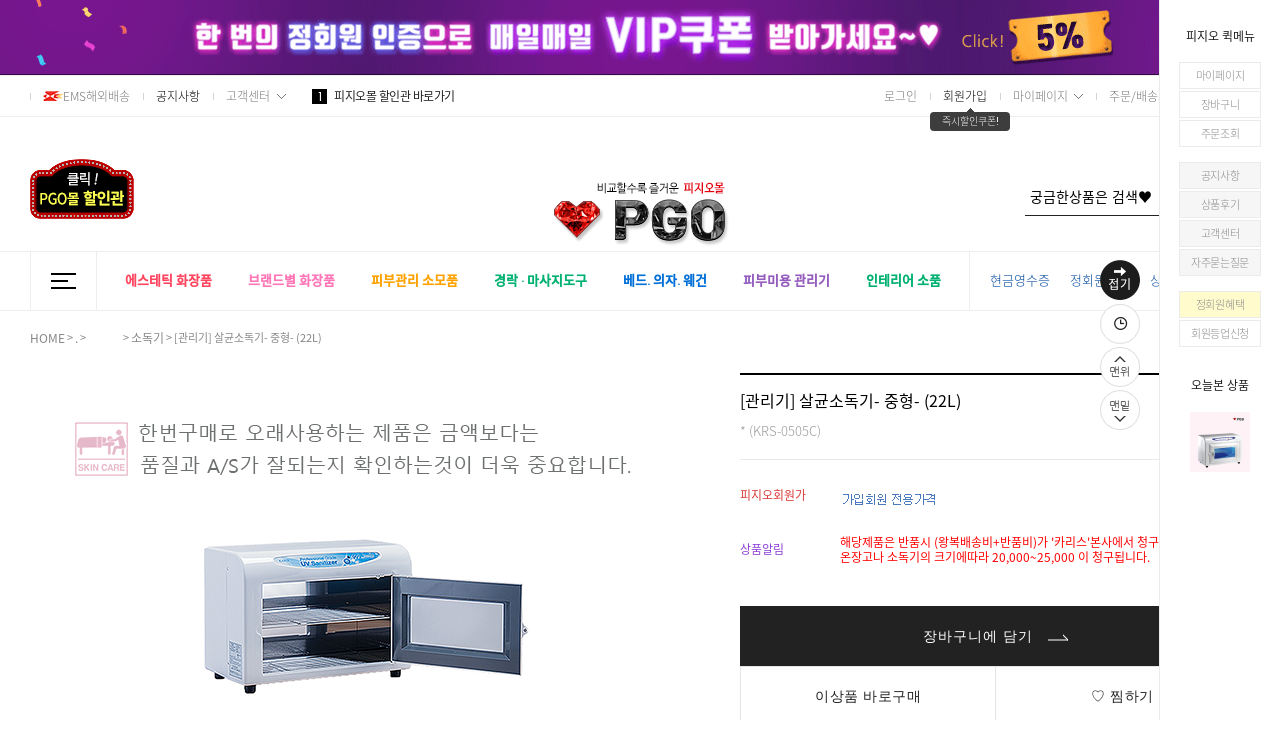

--- FILE ---
content_type: text/html
request_url: http://www.pgo.co.kr/shop/shopdetail.html?branduid=21422&search=&xcode=050&mcode=004&scode=007&special=2&GfDT=bm58W1lE
body_size: 28841
content:
<!DOCTYPE HTML PUBLIC "-//W3C//DTD HTML 4.01//EN" "http://www.w3.org/TR/html4/strict.dtd">
<html>
<head>
<meta http-equiv="CONTENT-TYPE" content="text/html;charset=EUC-KR">
<link rel="shortcut icon" href="/shopimages/pgocokr/favicon.ico" type="image/x-icon">
<link rel="apple-touch-icon-precomposed" href="/shopimages/pgocokr/mobile_web_icon.png" />
<meta name="referrer" content="no-referrer-when-downgrade" />
<meta property="og:type" content="website" />
<meta property="og:url" content="http://www.pgo.co.kr/shop/shopdetail.html?branduid=21422&search=&xcode=050&mcode=004&scode=007&special=2&GfDT=bm58W1lE" />

<title>[[관리기] 살균소독기- 중형- (22L)]</title>

<link type="text/css" rel="stylesheet" href="/template_common/shop/basic_simple/common.css?r=1664333114" /></head>

<body>
<script type="text/javascript" src="/js/jquery-1.7.2.min.js"></script><script type="text/javascript" src="/js/lazyload.min.js"></script>
<script type="text/javascript">
function getCookiefss(name) {
    lims = document.cookie;
    var index = lims.indexOf(name + "=");
    if (index == -1) {
        return null;
    }
    index = lims.indexOf("=", index) + 1; // first character
    var endstr = lims.indexOf(';', index);
    if (endstr == -1) {
        endstr = lims.length; // last character
    }
    return unescape(lims.substring(index, endstr));
}
</script><script type="text/javascript">
var MOBILE_USE = '';
var DESIGN_VIEW = 'PC';
</script><script type="text/javascript" src="/js/flash.js"></script>
<script type="text/javascript" src="/js/neodesign/rightbanner.js"></script>
<script type="text/javascript" src="/js/bookmark.js"></script>
<style type="text/css">

.MS_search_word { }

#comment_password {
    position: absolute;
    display: none;
    width: 300px;
    border: 2px solid #757575;
    padding: 7px;
    background: #FFF;
    z-index: 6;
}

</style>

<form name="allbasket" method="post" action="/shop/basket.html">
<input type="hidden" name="totalnum" value="" />
<input type="hidden" name="collbrandcode" />
<input type="hidden" name="xcode" value="050" />
<input type="hidden" name="mcode" value="004" />
<input type="hidden" name="typep" value="X" />
<input type="hidden" name="aramount" />
<input type="hidden" name="arspcode" />
<input type="hidden" name="arspcode2" />
<input type="hidden" name="optionindex" />
<input type="hidden" name="alluid" />
<input type="hidden" name="alloptiontype" />
<input type="hidden" name="aropts" />
<input type="hidden" name="checktype" />
<input type="hidden" name="ordertype" />
<input type="hidden" name="brandcode" value="050004000079" />
<input type="hidden" name="branduid" value="21422" />
<input type="hidden" name="cart_free" value="" />
<input type="hidden" name="opt_type" value="PS" />
<input type="hidden" name="basket_use" value="Y" />



</form>

<!-- 신규파일첨부를 위한 폼 -->
<form name="attachform" method="post">
<input type="hidden" name="code" value="pgocokr_review2.0" />
<input type="hidden" name="size" value="51200000" />
<input type="hidden" name="maxsize" value="" />
<input type="hidden" name="img_maxwidth" value="300" />
<input type="hidden" name="img_resize" value="Y" />
<input type="hidden" name="servername" value="special422" />
<input type="hidden" name="url" value="www.pgo.co.kr" />
<input type="hidden" name="org" value="pgocokr" />
<input type="hidden" name="Btype" value="gallery" />
<input type="hidden" name="form_name" value="re_form" />
</form>

<script type="text/javascript" src="/js/neodesign/jquery.jqzoom-core.js"></script>

<script type="text/javascript">

var pre_ORBAS = 'A';
var pre_min_amount = '1';
var pre_product_uid = '';
var pre_product_name = '';
var pre_product_price = '';
var pre_option_type = '';
var pre_option_display_type = '';
var pre_optionJsonData = '';
var IS_LOGIN = 'false';
var is_bulk = 'N';
var bulk_arr_info = [];
var pre_min_add_amount = '1';
var pre_max_amount = '100000';

    var is_unify_opt = '1' ? true : false; 
    var pre_baskethidden = 'A';

var ORBAS = 'A';
var is_mobile_use = false;
var template_m_setid = 46125;
var shop_language = 'kor';
var exchange_rate = '';
var is_kakao_pixel_basket = 'N';
var display_addi_opt_name = '';

var baskethidden = 'A';


        var _is_package_basket = false;
        var _is_send_multi = false;
        var _is_nhn_basket = false;

var min_amount = '1';
var min_add_amount = '1';
var max_amount  = '2147483647';
var product_uid = '21422';
var product_name = '[관리기] 살균소독기- 중형- (22L)';
var product_price = '215000';
var option_type = 'PS';
var option_display_type = 'EVERY';
var option_insert_mode = 'auto';
var is_dummy = true;
var is_exist = true;
var optionJsonData = {basic:{0:{0:{adminuser:'pgocokr',uid:'21422',opt_id:'1',opt_type:'SELECT',opt_name:'★ [관리기]=',opt_matrix:'1',opt_value:'♥ 중형-(22L)-',opt_price:'0',opt_add_info:'',opt_use:'Y',opt_mix:'N',opt_mandatory:'Y',opt_max:'',opt_min:'',opt_oneclick:'Y'}}}};
var view_member_only_price = 'Y';
var IS_LOGIN = 'false';
var option_stock_display = 'LIMIT';
var option_note_display  = 'NO';
var baro_opt = 'Y';
var basketcnt = '0'; 
var is_extra_product = '';
var is_extra_product_custom = '';
var is_prd_group_sale = 'N';
var group_sale_type = '';
var group_sale_value = '';
var group_sale_cut = '';
var quantity_maxlength = '';
var is_bulk = 'N';
var bulk_arr_info = [];
var op_stock_limit_display = '';
var op_stock_count_display = '';
var bigin_use = 'false';
var _set_info_data = {
    'soldout_type' : '',
    'is_opt_restock' : 'N',
    'use_miniq' : ''
}
var is_rental_pay = 'N'; // 렌탈페이 구분변수
var is_vittz = 'N';       // 비츠 특별처리
var use_option_limit = 'N';
var design_view = 'PC';

window.onload = function() {
    set_info_value(_set_info_data); // info 파라미터 추가시 해당함수 사용
}

function show_hide(target, idx, lock, level, code, num1, num2, hitplus, hits_plus, uid) {
    if (level == 'unlogin') {
        alert('해당 게시물은 로그인 하셔야 확인이 가능합니다.');
        return;
    }
    if (level == 'nogroup') {
        alert('해당 게시판을 보실 수 있는 권한이 없습니다.');
        return;
    }
    (function($) {
        $.each($('[id^=' + target + '_block]'), function() {
            if ($(this).attr('id') == (target + '_block' + idx)) {
                if ($(this).css('display') == 'block' || $(this).css('display') == 'table-row') {
                    $(this).css('display', 'none');
                } else {
                    if ($.browser.msie) {
                        if (Math.abs($.browser.version) > 9) {
                            $(this).css('display', 'table-row').focus();
                        } else {
                            $(this).css('display', 'block').focus();
                        }
                    } else {
                        $(this).css('display', (this.nodeName.toLowerCase() == 'tr') ? 'table-row' : 'block').focus();
                    }
                    // 비밀번호가 승인된글은 다시 가져오지 않기 위함
                    if ($(this).find('.' + target + '_content').html().length == 0) {
                        comment_load(target + '_comment', code, num1, num2, idx, hitplus, hits_plus, '', uid);
                    } else {
                        // 비밀번호가 승인된 글 선택시 조회수 증가
                        if (lock == 'Y' && $(this).find('.' + target + '_content').html().indexOf('_chkpasswd') < 0) {
                            lock = 'N';
                        } 
                        // 비밀글 조회수 증가 기능 추가로 comment_load 에서도 조회수 업데이트 함.
                        if (lock != 'Y') update_hits(target, code, num1, num2, idx, hitplus, hits_plus);
                    }

                                    // 스크롤을 해당 글 위치로 이동
                var _offset_top = $('#' + $(this).attr('id')).offset().top;
                $('html, body').animate({ scrollTop: (_offset_top > 100 ? _offset_top - 100 : _offset_top) + 'px' }, 500);
                }
            } else {
                $(this).hide();
                // 비밀번호가 승인된것은 유지 하기 위해 주석처리
                //$('.' + target + '_content').empty();
            }
        });
    })(jQuery);
};


function spam_view() {
    return;
}


// ajax 호출하여 클릭된 게시글의 Hit수를 증가후 증가된 hit수를 보여주도록한다.
// 08. 02. 27 add by jiyun
// 08. 11. 11 스크립트 이름 변경. ward
function update_hits(target, code, num1, num2, idx, hitplus, hits_plus) {
    (function($) {
        $.ajax({
            type: 'GET',
            url: "/shop/update_hits.html",
            dataType: 'html',
            data: {
                'code': code,
                'num1': num1,
                'num2': num2,
                'hitplus': hitplus,
                'hits_plus': hits_plus
            },
            success: function(cnt) {
                $('#' + target + '_showhits' + idx).text(cnt);
                return false;
            }
        });
    })(jQuery);
    return false;
}

// 잠금글을 해당 상품 상세 하단에서 확인 가능하도록 추가함
// 08. 01. 16 add by jysung
function chk_lock(target, code, num1, num2, passwdId, hitplus, hits_plus, uid) {
    (function($) {
        var passwd = $('#' + passwdId);
        if ($(passwd).val().length == 0) {
            alert('글 작성시 입력한 비밀번호를 입력해주세요.');
            $(passwd).focus();
            return false;
        }
        var idx = $('.' + target.replace('_comment', '_content')).index($('#' + passwdId).parents('.' + target.replace('_comment', '_content'))) + 1;
        comment_load(target, code, num1, num2, idx, hitplus, hits_plus, passwd, uid);

    })(jQuery);
    // 08. 11. 11 스크립트 이름 변경 ward
    //new passwd_checker(code, brand, uid, cuid, passwd, id);
}


function comment_load(target, code, num1, num2, idx, hitplus, hits_plus, passwd, uid) {
    (function($) {
        var _param = {
            'target': target,
            'code': code,
            'num1': num1,
            'num2': num2,
            'passwd': ($(passwd).val() || ''),
            'branduid' : uid
        };
        $.ajax({
            type: 'POST',
            url: '/shop/chkpasswd_brandqna.html',
            //dataType: 'json',
            dataType: 'html',
            data: _param,
            success: function(req) {
                if (req === 'FALSE') {
                    alert(' 비밀번호가 틀립니다.');
                    $(passwd).focus();
                } else {
                    // 비밀번호가 승인된것은 유지 하기 위해 주석처리
                    //$('.' + target.replace('_comment', '_content')).empty();
                    $('#' + target.replace('_comment', '_block' + idx)).find('.' + target.replace('_comment', '_content')).html(req);
                    if (req.indexOf('_chkpasswd') < 0) {
                        update_hits(target.replace('_comment', ''), code, num1, num2, idx, hitplus, hits_plus);
                    }
                }
                return false;
            }
        });
    })(jQuery);
}

function key_check(e, target, code, num1, num2, passwdId, hitplus, hits_plus) {
    var e = e || window.event;
    if (escape(e.keyCode) == 13) {
        chk_lock(target, code, num1, num2, passwdId, hitplus, hits_plus);
    }
}

</script>

<link type="text/css" rel="stylesheet" href="/shopimages/pgocokr/template/work/46124/shopdetail.css?t=202507011621" />
<div id='blk_scroll_wings'><script type='text/javascript' src='/html/shopRbanner.html?param1=1' ></script></div>
<div id='cherrypicker_scroll'></div>
<div id="wrap">
    
<link type="text/css" rel="stylesheet" href="/shopimages/pgocokr/template/work/46124/header.1.css?t=202507011621" />
<link href="https://fonts.googleapis.com/css?family=Poppins:400,500,600" rel="stylesheet"><!-- morenvy css -->
<link href="/design/pgocokr/0755flattable/css/swiper.min.css" rel="stylesheet"><!-- morenvy css -->
<link href="/design/pgocokr/0755flattable/css/jquery.mCustomScrollbar.css" rel="stylesheet"><!-- morenvy css -->

<script type="text/javascript" src="/design/pgocokr/0755flattable/js/swiper.min.js"></script><!-- morenvy script -->
<script type="text/javascript" src="/design/pgocokr/0755flattable/js/jquery.bpopup.min.js"></script><!-- morenvy script -->
<script type="text/javascript" src="/design/pgocokr/0755flattable/js/jquery.mCustomScrollbar.min.js"></script><!-- morenvy script -->


<!-- 상단 시작 -->
<div id="header">

	<!-- 상단 이벤트 배너  -->
	<div class="top_event">
		<div class="top_close"><a href="#none"><img src="/design/pgocokr/0755flattable/top_close.gif"></a></div>
		<!-- 상단 이벤트 배너 링크수정 --><a href="http://www.pgo.co.kr/shop/page.html?id=11" target="blank"></a>
	</div>
	
	<div class="header_sec01">
		<div class="inner">
			<!-- 상단 메뉴영역01 -->
			<div class="fleft">
				<ul>

<li><a href="http://www.pgo.co.kr/shop/page.html?id=10" class="red"><img src="/design/pgocokr/post_logo.jpg">EMS해외배송</a></li>
<li><a href="/board/board.html?code=pgocokr_board6" class="black">공지사항</a></li>
<!-- 상단좌측화살표 하위메뉴수정 -->
  <li class="top_comm"><a href="#">고객센터</a>
    <div class="top_comm_sub">
  <a href="/shop/faq.html"><font color=gray>- 자주묻는질문</font></a>
  <a href="/board/board.html?code=pgocokr"><font color=gray>- 1:1문의</font></a>
    </div>
  </li>



					<li class="top_rank">
					<a href="http://www.pgo.co.kr/shop/page.html?id=12"><span>1</span>피지오몰 할인관 바로가기</a>					
					<!-- 상단 랭크 링크수정 -->
					<div class="top_rank_sub">
					        <a href="/shop/shopdetail.html?branduid=44566"><span>2</span>부직포커버</a>	
						<a href="http://www.pgo.co.kr/shop/shopdetail.html?branduid=74027"><span>3</span>상승체모델링</a>
						<a href="/shop/shopbrand.html?search=&prize1=일회용해면"><span>4</span>일회용해면</a>
						<a href="/shop/shopdetail.html?branduid=81210"><span>5</span>그래잇 레자커버</a>
						<a href="/shop/shopbrand.html?xcode=052&mcode=011&type=Y"><span>6</span>써모덤 온열기</a>
						<a href="/shop/shopdetail.html?branduid=59806"><span>7</span>힐라이프 돔사우나</a>
						<a href="/shop/shopbrand.html?xcode=054&mcode=007"><span>8</span>자국방지베개</a>
						<a href="/shop/shopdetail.html?branduid=59371"><span>9</span>24K골드호일</a>
						<a href="/shop/shopbrand.html?search=&prize1=피부미용사"><span>10</span>피부미용사 실기시험 세트</a>
					</div>
					
					</li>
				</ul>
			</div>
			<!-- 상단 메뉴영역01 : 끝 -->

			<!-- 상단 메뉴영역02 -->
			<div class="fright">
				<ul>					
										<li><a href="https://www.pgo.co.kr/shop/member.html?type=login">로그인</a></li>
					<li class="join"><a href="https://www.pgo.co.kr/shop/idinfo.html?type=new&mem_type=person&first=&data_privacy_agree=" class="black">회원가입<div class="scroll"><div>즉시할인쿠폰!</div></div></a></li>
								
					<!-- 상단 마이페이지 메뉴 -->
					<li class="top_shop"><a href="https://www.pgo.co.kr/shop/member.html?type=mynewmain">마이페이지</a>
					<!-- 상단 마이페이지 링크수정 -->
					<div class="top_shop_sub">
						<a href="/shop/mypage.html?mypage_type=mywishlist">- 찜목록</a>
						<a href="/shop/mypage.html?mypage_type=mycoupon">- 쿠폰</a>
                        <a href="/shop/mypage.html?mypage_type=myreserve">- 적립금</a>
						<a href="/shop/mypage.html?mypage_type=myarticle">- 내가쓴글</a>
					</div>
					</li>
                    <li><a href="https://www.pgo.co.kr/shop/confirm_login.html?type=myorder">주문/배송조회</a></li>
					<li class="last"><a href="/shop/basket.html">장바구니</a></li>
				</ul>
			</div>
			<!-- 상단 메뉴영역02 : 끝 -->
		</div>
	</div>

	<div class="header_sec02">
		<div class="inner">
				<div class="top_logo"><a href="/index.html"><img src="/design/pgocokr/0755flattable/top_logo.gif"></a></div>
				<div class="top_lefticon"><a href="http://www.pgo.co.kr/shop/page.html?id=12"><img src="/design/pgocokr/0755flattable/top_lefticon01.gif"></a></div>

				<div class="top_search2">
<form action="/shop/shopbrand.html" method="post" name="search"><fieldset>
	<legend>검색 폼</legend>
	<input name="search" onkeydown="CheckKey_search();" value=""  class="MS_search_word" />	<a href="javascript:search_submit();"><input type="image" class="btn-sch" src="/design/pgocokr/0755flattable/top_search_icon.png" alt="검색"></a>
</fieldset>
</form>	
				</div>

				<div class="top_cart"><a href="/shop/basket.html"><span id="user_basket_quantity" class="user_basket_quantity"></span><img src="/design/pgocokr/0755flattable/top_cart.gif"></a></div>
		</div>
	</div>

	<div class="header_sec03"  id="comment_top">
		<div class="inner">
			<!-- 전체카테고리 버튼 --> 
				<div class="btn_all_cate fleft">
					<div class="col" id="img1">
						  <div class="special-con">
								<div class="bar arrow-top-fall"></div>
								<div class="bar arrow-middle-fall"></div>
								<div class="bar arrow-bottom-fall"></div>
						  </div>
					</div>
				</div>

			<!-- 일반 카테고리 --> 
			<div class="top_cate fleft" >
							<ul id="left_menu"><!-- 카테고리 자동출력 -->
																<li>
									<a href="/shop/shopbrand.html?type=Y&xcode=051"><font color="#ff4660"><b>에스테틱 화장품</b></font></a>
																		<ul class="sub1">
                                                                        <span class="cate_arrow"></span>
																				<li>
											<a href="/shop/shopbrand.html?type=N&xcode=051&mcode=004">마사지크림. 핫. 쿨. 고주파</a>
																						<ul class="sub2">
																																																											</ul>
																					</li>
																				<li>
											<a href="/shop/shopbrand.html?type=N&xcode=051&mcode=011">클렌징. 필링. 엔자임</a>
																						<ul class="sub2">
																																																																																			</ul>
																					</li>
																				<li>
											<a href="/shop/shopbrand.html?type=N&xcode=051&mcode=002">스킨토닉. 수딩. 알로에</a>
																						<ul class="sub2">
																																															</ul>
																					</li>
																				<li>
											<a href="/shop/shopbrand.html?type=N&xcode=051&mcode=006">앰플 · 세럼 · 에센스</a>
																						<ul class="sub2">
																																																																																															</ul>
																					</li>
																				<li>
											<a href="/shop/shopbrand.html?type=N&xcode=051&mcode=010">영양크림</a>
																						<ul class="sub2">
																																																																																			</ul>
																					</li>
																				<li>
											<a href="/shop/shopbrand.html?type=N&xcode=051&mcode=008">아이크림. BB.  썬크림</a>
																						<ul class="sub2">
																																																											</ul>
																					</li>
																				<li>
											<a href="/shop/shopbrand.html?type=N&xcode=051&mcode=005">블랜딩오일. 원액. 조조바</a>
																						<ul class="sub2">
																																																											</ul>
																					</li>
																				<li>
											<a href="/shop/shopbrand.html?type=N&xcode=051&mcode=001">바디관리</a>
																					</li>
																				<li>
											<a href="/shop/shopbrand.html?type=N&xcode=051&mcode=007">크림팩 시트. 골드팩 한방</a>
																						<ul class="sub2">
																																															</ul>
																					</li>
																				<li>
											<a href="/shop/shopbrand.html?type=N&xcode=051&mcode=003">모델링팩. 석고. 베이스크림</a>
																						<ul class="sub2">
																																															</ul>
																					</li>
																				<li>
											<a href="/shop/shopbrand.html?type=N&xcode=051&mcode=009">초음파젤 아쿠아 파라핀</a>
																					</li>
																			</ul><!-- //sub1 -->
																	</li>
																<li>
									<a href="/shop/shopbrand.html?type=Y&xcode=096"><font color="#ff77b7"><b>브랜드별 화장품</b></font></a>
																		<ul class="sub1">
                                                                        <span class="cate_arrow"></span>
																				<li>
											<a href="/shop/shopbrand.html?type=N&xcode=096&mcode=004"><font color="black"> ◈ 화장품/모델링/석고   </font> <img src="/design/pgocokr/icon_new1.gif"></a>
																						<ul class="sub2">
																																															</ul>
																					</li>
																				<li>
											<a href="/shop/shopbrand.html?type=N&xcode=096&mcode=013"><font color="#ff6609"> ♥ 셀비스 화장품      </font> <img src="/design/pgocokr/icon_new1.gif"></a>
																					</li>
																				<li>
											<a href="/shop/shopbrand.html?type=N&xcode=096&mcode=006"><font color="black"> ◈ 파우 FAU       </font></a>
																						<ul class="sub2">
																																																																																			</ul>
																					</li>
																				<li>
											<a href="/shop/shopbrand.html?type=N&xcode=096&mcode=014"><font color="black"> ◈ 보떼덤    </font></a>
																					</li>
																				<li>
											<a href="/shop/shopbrand.html?type=N&xcode=096&mcode=009"><font color="black"> ◈ 피토덤       </font></a>
																					</li>
																				<li>
											<a href="/shop/shopbrand.html?type=N&xcode=096&mcode=011"><font color="black"> ◈ 팜스        </font></a>
																					</li>
																				<li>
											<a href="/shop/shopbrand.html?type=N&xcode=096&mcode=015"><font color="black"> ◈ 그라티아수       </font></a>
																					</li>
																				<li>
											<a href="/shop/shopbrand.html?type=N&xcode=096&mcode=001"><font color="black"> ◈ 브레비티   </font></a>
																					</li>
																				<li>
											<a href="/shop/shopbrand.html?type=N&xcode=096&mcode=007"><font color="black"> ◈ 브르노바사리   </font></a>
																						<ul class="sub2">
																																																																																																																																																											</ul>
																					</li>
																				<li>
											<a href="/shop/shopbrand.html?type=N&xcode=096&mcode=003"><font color="black"> ◈ 셀붐  </font></a>
																					</li>
																			</ul><!-- //sub1 -->
																	</li>
																<li>
									<a href="/shop/shopbrand.html?type=Y&xcode=054"><font color=#ffa200><b>피부관리 소모품</b></font></a>
																		<ul class="sub1">
                                                                        <span class="cate_arrow"></span>
																				<li>
											<a href="/shop/shopbrand.html?type=N&xcode=054&mcode=004"><font color=#ff6609>가운┃</font>가운. 베게. 커버</a>
																					</li>
																				<li>
											<a href="/shop/shopbrand.html?type=N&xcode=054&mcode=002"><font color=#ff6609>섬유┃</font>부직포.면.타올</a>
																					</li>
																				<li>
											<a href="/shop/shopbrand.html?type=N&xcode=054&mcode=001"><font color=#ff6609>도구┃</font> 팩붓. 코메도. 찜질</a>
																					</li>
																				<li>
											<a href="/shop/shopbrand.html?type=N&xcode=054&mcode=003"><font color=#ff6609>용기┃</font>고무볼. 유리볼. 공병</a>
																					</li>
																				<li>
											<a href="/shop/shopbrand.html?type=N&xcode=054&mcode=009"><font color=#ff6609>사출┃</font>레쟈. 챠트. 실리콘</a>
																					</li>
																				<li>
											<a href="/shop/shopbrand.html?type=N&xcode=054&mcode=005">초음파젤. 제모. 발관리</a>
																					</li>
																				<li>
											<a href="/shop/shopbrand.html?type=N&xcode=054&mcode=006">시험재료. 인형. 교재(CD)</a>
																					</li>
																			</ul><!-- //sub1 -->
																	</li>
																<li>
									<a href="/shop/shopbrand.html?type=Y&xcode=052"><font color="01b171"><b>경락 · 마사지도구</b></font></a>
																		<ul class="sub1">
                                                                        <span class="cate_arrow"></span>
																				<li>
											<a href="/shop/shopbrand.html?type=N&xcode=052&mcode=011"><img src="/design/pgocokr/ICON/KR11.jpg" border=0><font color=black> 써모덤. 온열기 </font></a>
																					</li>
																				<li>
											<a href="/shop/shopbrand.html?type=N&xcode=052&mcode=001"><img src="/design/pgocokr/ICON/a02.png" border=0><font color=black> 천기석스톤-기순환</font></a>
																					</li>
																				<li>
											<a href="/shop/shopbrand.html?type=N&xcode=052&mcode=007"><img src="/design/pgocokr/ICON/a03.png" border=0><font color=black> 옥-마사지 도구 </font></a>
																						<ul class="sub2">
																																																											</ul>
																					</li>
																				<li>
											<a href="/shop/shopbrand.html?type=N&xcode=052&mcode=005"><img src="/design/pgocokr/ICON/a05.png" border=0><font color=black> 천연 물소뿔괄사</font></a>
																						<ul class="sub2">
																																																											</ul>
																					</li>
																				<li>
											<a href="/shop/shopbrand.html?type=N&xcode=052&mcode=006"><img src="/design/pgocokr/ICON/KR14.jpg" border=0><font color=black> 원목 마사지</font></a>
																						<ul class="sub2">
																																															</ul>
																					</li>
																				<li>
											<a href="/shop/shopbrand.html?type=N&xcode=052&mcode=004"><img src="/design/pgocokr/ICON/a04.png" border=0><font color=black> 도자기·유기·골드</font></a>
																						<ul class="sub2">
																																															</ul>
																					</li>
																				<li>
											<a href="/shop/shopbrand.html?type=N&xcode=052&mcode=009"><img src="/design/pgocokr/ICON/KR16.jpg" border=0><font color=black> 실리콘·사출경락</font></a>
																						<ul class="sub2">
																																															</ul>
																					</li>
																			</ul><!-- //sub1 -->
																	</li>
																<li>
									<a href="/shop/shopbrand.html?type=Y&xcode=007"><font color="#006fd7"><b>베드. 의자. 웨건</b></font></a>
																		<ul class="sub1">
                                                                        <span class="cate_arrow"></span>
																				<li>
											<a href="/shop/shopbrand.html?type=N&xcode=007&mcode=001">경락 마사지 베드</a>
																					</li>
																				<li>
											<a href="/shop/shopbrand.html?type=N&xcode=007&mcode=003">의자 . 웨건　</a>
																					</li>
																				<li>
											<a href="/shop/shopbrand.html?type=N&xcode=007&mcode=004">기타 보조용품　</a>
																					</li>
																			</ul><!-- //sub1 -->
																	</li>
																<li>
									<a href="/shop/shopbrand.html?type=Y&xcode=006"><font color="#955dbd"><b>피부미용 관리기</b></font></a>
																		<ul class="sub1">
                                                                        <span class="cate_arrow"></span>
																				<li>
											<a href="/shop/shopbrand.html?type=N&xcode=006&mcode=003">피부 관리기- 장비</a>
																					</li>
																				<li>
											<a href="/shop/shopbrand.html?type=N&xcode=006&mcode=005">보조 관리기- 소형</a>
																					</li>
																				<li>
											<a href="/shop/shopbrand.html?type=N&xcode=006&mcode=001">온장고 . 소독기</a>
																					</li>
																				<li>
											<a href="/shop/shopbrand.html?type=N&xcode=006&mcode=004">기기소모품</a>
																					</li>
																			</ul><!-- //sub1 -->
																	</li>
																<li>
									<a href="/shop/shopbrand.html?type=X&xcode=059"><font color="01b171"><b>인테리어 소품</b></font></a>
																		<ul class="sub1">
                                                                        <span class="cate_arrow"></span>
																				<li>
											<a href="/shop/shopbrand.html?type=M&xcode=059&mcode=006">조각제품</a>
																					</li>
																				<li>
											<a href="/shop/shopbrand.html?type=M&xcode=059&mcode=003">포스터 외</a>
																					</li>
																				<li>
											<a href="/shop/shopbrand.html?type=M&xcode=059&mcode=002">★ 개인결재</a>
																					</li>
																			</ul><!-- //sub1 -->
																	</li>
															</ul><!-- //left_menu -->					
			</div>
			
				<!-- 일반 수동 추가 카테고리 --> 
				<div class="top_add fleft">
					<ul>
						<li><a href="/board/board.html?code=pgocokr_board11"><font color=#01479d>현금영수증</font></a><li>
						<li><a href="/design/pgocokr/PGO/mobile_join.htm"><font color=#01479d>정회원인증</font></a><li>
						<li><a href="/shop/reviewmore.html"><font color=#01479d>상품후기</font></a><li>
					</ul>
				</div>

				<!-- 전체카테고리 영역 시작 -->
				<div id="all_cate_area">
					<div class="fleft">
						<div id="allcategory">
							<div id="all_cate"><!-- 전체 카테고리 자동출력 -->
							<div class="cut">
																<ul>
									<li class="a_sub_title"><a href="/shop/shopbrand.html?type=Y&xcode=051"><font color="#ff4660"><b>에스테틱 화장품</b></font></a></li>
																		<li class="a_sub_cate">
										<a href="/shop/shopbrand.html?type=N&xcode=051&mcode=004">마사지크림. 핫. 쿨. 고주파</a>
										
									</li><!-- //a_sub_cate -->
																		<li class="a_sub_cate">
										<a href="/shop/shopbrand.html?type=N&xcode=051&mcode=011">클렌징. 필링. 엔자임</a>
										
									</li><!-- //a_sub_cate -->
																		<li class="a_sub_cate">
										<a href="/shop/shopbrand.html?type=N&xcode=051&mcode=002">스킨토닉. 수딩. 알로에</a>
										
									</li><!-- //a_sub_cate -->
																		<li class="a_sub_cate">
										<a href="/shop/shopbrand.html?type=N&xcode=051&mcode=006">앰플 · 세럼 · 에센스</a>
										
									</li><!-- //a_sub_cate -->
																		<li class="a_sub_cate">
										<a href="/shop/shopbrand.html?type=N&xcode=051&mcode=010">영양크림</a>
										
									</li><!-- //a_sub_cate -->
																		<li class="a_sub_cate">
										<a href="/shop/shopbrand.html?type=N&xcode=051&mcode=008">아이크림. BB.  썬크림</a>
										
									</li><!-- //a_sub_cate -->
																		<li class="a_sub_cate">
										<a href="/shop/shopbrand.html?type=N&xcode=051&mcode=005">블랜딩오일. 원액. 조조바</a>
										
									</li><!-- //a_sub_cate -->
																		<li class="a_sub_cate">
										<a href="/shop/shopbrand.html?type=N&xcode=051&mcode=001">바디관리</a>
										
									</li><!-- //a_sub_cate -->
																		<li class="a_sub_cate">
										<a href="/shop/shopbrand.html?type=N&xcode=051&mcode=007">크림팩 시트. 골드팩 한방</a>
										
									</li><!-- //a_sub_cate -->
																		<li class="a_sub_cate">
										<a href="/shop/shopbrand.html?type=N&xcode=051&mcode=003">모델링팩. 석고. 베이스크림</a>
										
									</li><!-- //a_sub_cate -->
																		<li class="a_sub_cate">
										<a href="/shop/shopbrand.html?type=N&xcode=051&mcode=009">초음파젤 아쿠아 파라핀</a>
										
									</li><!-- //a_sub_cate -->
																	</ul>
																<ul>
									<li class="a_sub_title"><a href="/shop/shopbrand.html?type=Y&xcode=096"><font color="#ff77b7"><b>브랜드별 화장품</b></font></a></li>
																		<li class="a_sub_cate">
										<a href="/shop/shopbrand.html?type=N&xcode=096&mcode=004"><font color="black"> ◈ 화장품/모델링/석고   </font> <img src="/design/pgocokr/icon_new1.gif"></a>
										
									</li><!-- //a_sub_cate -->
																		<li class="a_sub_cate">
										<a href="/shop/shopbrand.html?type=N&xcode=096&mcode=013"><font color="#ff6609"> ♥ 셀비스 화장품      </font> <img src="/design/pgocokr/icon_new1.gif"></a>
										
									</li><!-- //a_sub_cate -->
																		<li class="a_sub_cate">
										<a href="/shop/shopbrand.html?type=N&xcode=096&mcode=006"><font color="black"> ◈ 파우 FAU       </font></a>
										
									</li><!-- //a_sub_cate -->
																		<li class="a_sub_cate">
										<a href="/shop/shopbrand.html?type=N&xcode=096&mcode=014"><font color="black"> ◈ 보떼덤    </font></a>
										
									</li><!-- //a_sub_cate -->
																		<li class="a_sub_cate">
										<a href="/shop/shopbrand.html?type=N&xcode=096&mcode=009"><font color="black"> ◈ 피토덤       </font></a>
										
									</li><!-- //a_sub_cate -->
																		<li class="a_sub_cate">
										<a href="/shop/shopbrand.html?type=N&xcode=096&mcode=011"><font color="black"> ◈ 팜스        </font></a>
										
									</li><!-- //a_sub_cate -->
																		<li class="a_sub_cate">
										<a href="/shop/shopbrand.html?type=N&xcode=096&mcode=015"><font color="black"> ◈ 그라티아수       </font></a>
										
									</li><!-- //a_sub_cate -->
																		<li class="a_sub_cate">
										<a href="/shop/shopbrand.html?type=N&xcode=096&mcode=001"><font color="black"> ◈ 브레비티   </font></a>
										
									</li><!-- //a_sub_cate -->
																		<li class="a_sub_cate">
										<a href="/shop/shopbrand.html?type=N&xcode=096&mcode=007"><font color="black"> ◈ 브르노바사리   </font></a>
										
									</li><!-- //a_sub_cate -->
																		<li class="a_sub_cate">
										<a href="/shop/shopbrand.html?type=N&xcode=096&mcode=003"><font color="black"> ◈ 셀붐  </font></a>
										
									</li><!-- //a_sub_cate -->
																	</ul>
																<ul>
									<li class="a_sub_title"><a href="/shop/shopbrand.html?type=Y&xcode=054"><font color=#ffa200><b>피부관리 소모품</b></font></a></li>
																		<li class="a_sub_cate">
										<a href="/shop/shopbrand.html?type=N&xcode=054&mcode=004"><font color=#ff6609>가운┃</font>가운. 베게. 커버</a>
										
									</li><!-- //a_sub_cate -->
																		<li class="a_sub_cate">
										<a href="/shop/shopbrand.html?type=N&xcode=054&mcode=002"><font color=#ff6609>섬유┃</font>부직포.면.타올</a>
										
									</li><!-- //a_sub_cate -->
																		<li class="a_sub_cate">
										<a href="/shop/shopbrand.html?type=N&xcode=054&mcode=001"><font color=#ff6609>도구┃</font> 팩붓. 코메도. 찜질</a>
										
									</li><!-- //a_sub_cate -->
																		<li class="a_sub_cate">
										<a href="/shop/shopbrand.html?type=N&xcode=054&mcode=003"><font color=#ff6609>용기┃</font>고무볼. 유리볼. 공병</a>
										
									</li><!-- //a_sub_cate -->
																		<li class="a_sub_cate">
										<a href="/shop/shopbrand.html?type=N&xcode=054&mcode=009"><font color=#ff6609>사출┃</font>레쟈. 챠트. 실리콘</a>
										
									</li><!-- //a_sub_cate -->
																		<li class="a_sub_cate">
										<a href="/shop/shopbrand.html?type=N&xcode=054&mcode=005">초음파젤. 제모. 발관리</a>
										
									</li><!-- //a_sub_cate -->
																		<li class="a_sub_cate">
										<a href="/shop/shopbrand.html?type=N&xcode=054&mcode=006">시험재료. 인형. 교재(CD)</a>
										
									</li><!-- //a_sub_cate -->
																	</ul>
																<ul>
									<li class="a_sub_title"><a href="/shop/shopbrand.html?type=Y&xcode=052"><font color="01b171"><b>경락 · 마사지도구</b></font></a></li>
																		<li class="a_sub_cate">
										<a href="/shop/shopbrand.html?type=N&xcode=052&mcode=011"><img src="/design/pgocokr/ICON/KR11.jpg" border=0><font color=black> 써모덤. 온열기 </font></a>
										
									</li><!-- //a_sub_cate -->
																		<li class="a_sub_cate">
										<a href="/shop/shopbrand.html?type=N&xcode=052&mcode=001"><img src="/design/pgocokr/ICON/a02.png" border=0><font color=black> 천기석스톤-기순환</font></a>
										
									</li><!-- //a_sub_cate -->
																		<li class="a_sub_cate">
										<a href="/shop/shopbrand.html?type=N&xcode=052&mcode=007"><img src="/design/pgocokr/ICON/a03.png" border=0><font color=black> 옥-마사지 도구 </font></a>
										
									</li><!-- //a_sub_cate -->
																		<li class="a_sub_cate">
										<a href="/shop/shopbrand.html?type=N&xcode=052&mcode=005"><img src="/design/pgocokr/ICON/a05.png" border=0><font color=black> 천연 물소뿔괄사</font></a>
										
									</li><!-- //a_sub_cate -->
																		<li class="a_sub_cate">
										<a href="/shop/shopbrand.html?type=N&xcode=052&mcode=006"><img src="/design/pgocokr/ICON/KR14.jpg" border=0><font color=black> 원목 마사지</font></a>
										
									</li><!-- //a_sub_cate -->
																		<li class="a_sub_cate">
										<a href="/shop/shopbrand.html?type=N&xcode=052&mcode=004"><img src="/design/pgocokr/ICON/a04.png" border=0><font color=black> 도자기·유기·골드</font></a>
										
									</li><!-- //a_sub_cate -->
																		<li class="a_sub_cate">
										<a href="/shop/shopbrand.html?type=N&xcode=052&mcode=009"><img src="/design/pgocokr/ICON/KR16.jpg" border=0><font color=black> 실리콘·사출경락</font></a>
										
									</li><!-- //a_sub_cate -->
																	</ul>
																<ul>
									<li class="a_sub_title"><a href="/shop/shopbrand.html?type=Y&xcode=007"><font color="#006fd7"><b>베드. 의자. 웨건</b></font></a></li>
																		<li class="a_sub_cate">
										<a href="/shop/shopbrand.html?type=N&xcode=007&mcode=001">경락 마사지 베드</a>
										
									</li><!-- //a_sub_cate -->
																		<li class="a_sub_cate">
										<a href="/shop/shopbrand.html?type=N&xcode=007&mcode=003">의자 . 웨건　</a>
										
									</li><!-- //a_sub_cate -->
																		<li class="a_sub_cate">
										<a href="/shop/shopbrand.html?type=N&xcode=007&mcode=004">기타 보조용품　</a>
										
									</li><!-- //a_sub_cate -->
																	</ul>
																<ul>
									<li class="a_sub_title"><a href="/shop/shopbrand.html?type=Y&xcode=006"><font color="#955dbd"><b>피부미용 관리기</b></font></a></li>
																		<li class="a_sub_cate">
										<a href="/shop/shopbrand.html?type=N&xcode=006&mcode=003">피부 관리기- 장비</a>
										
									</li><!-- //a_sub_cate -->
																		<li class="a_sub_cate">
										<a href="/shop/shopbrand.html?type=N&xcode=006&mcode=005">보조 관리기- 소형</a>
										
									</li><!-- //a_sub_cate -->
																		<li class="a_sub_cate">
										<a href="/shop/shopbrand.html?type=N&xcode=006&mcode=001">온장고 . 소독기</a>
										
									</li><!-- //a_sub_cate -->
																		<li class="a_sub_cate">
										<a href="/shop/shopbrand.html?type=N&xcode=006&mcode=004">기기소모품</a>
										
									</li><!-- //a_sub_cate -->
																	</ul>
																<ul>
									<li class="a_sub_title"><a href="/shop/shopbrand.html?type=X&xcode=059"><font color="01b171"><b>인테리어 소품</b></font></a></li>
																		<li class="a_sub_cate">
										<a href="/shop/shopbrand.html?type=M&xcode=059&mcode=006">조각제품</a>
										
									</li><!-- //a_sub_cate -->
																		<li class="a_sub_cate">
										<a href="/shop/shopbrand.html?type=M&xcode=059&mcode=003">포스터 외</a>
										
									</li><!-- //a_sub_cate -->
																		<li class="a_sub_cate">
										<a href="/shop/shopbrand.html?type=M&xcode=059&mcode=002">★ 개인결재</a>
										
									</li><!-- //a_sub_cate -->
																	</ul>
															</div>
							</div><!-- //all_cate_area -->
						</div><!-- //allcategory -->
					</div>

					<div class="fright">
					<!-- 전체카테고리 수동 / 쇼핑매니저 -->
					<div class="all_comm">
								<ul>
									<li class="title"><a href="#none"><b>쇼핑매니저</b></a></li>
									<li><a href="/board/board.html?code=pgocokr_board6"><font color=#555555>＊공지사항</font> <img src="/design/pgocokr/0755flattable/icon_new.gif" border="0"></a></li>
									<li><a href="/shop/mypage.html"><b>· </b>마이페이지</a></li>
                                                                        <li><a href="/shop/basket.html"><b>· </b>장바구니</a></li>
									<li><a href="/shop/reviewmore.html"><b>· </b>상품후기</a></li>
									<li><a href="/shop/faq.html"><b>· </b>자주묻는질문</a></li>
									<li><a href="/board/board.html?code=pgocokr"><b>· </b>상품문의</a></li>

								</ul>
					</div>

					<!-- 전체카테고리 수동 / 쇼핑노하우 -->
					<div class="all_comm">
							<ul>
								<li class="title"><a href="#none"><b>쇼핑 TIP</b></a></li>
								<li><a href="http://www.pgo.co.kr/shop/page.html?id=12"><img src="/design/pgocokr/cate_ban01.gif"></a></li><br>
								<li><a href="/board/board.html?code=pgocokr_board10&page=1&type=v&board_cate=&num1=999995&num2=00000&number=-1&lock=N&flag=notice"><img src="/design/pgocokr/cate_ban02.gif"></a></li>
								<li><a href="/board/board.html?code=pgocokr_board10&page=1&type=v&board_cate=&num1=999987&num2=00000&number=0&lock=N&flag=notice"><img src="/design/pgocokr/cate_ban03.gif"></a></li>
							</ul>
						</div>
					</div>
				</div>
		</div>
	</div>

</div>


<!-- Channel Plugin Scripts -->
<script>
  function parsePureNumber(number) {
    return parseFloat(number.replace(/[^0-9\.]+/g, '')) || 0
  }
  var settings = {
    "pluginKey": "3a9ec2b8-b1cd-462d-a0ed-ebe49087ff02",   
  };
      (function() {
    var w = window;
    if (w.ChannelIO) {
      return (window.console.error || window.console.log || function(){})('ChannelIO script included twice.');
    }
    var ch = function() {
      ch.c(arguments);
    };
    ch.q = [];
    ch.c = function(args) {
      ch.q.push(args);
    };
    w.ChannelIO = ch;
    function l() {
      if (w.ChannelIOInitialized) {
        return;
      }
      w.ChannelIOInitialized = true;
      var s = document.createElement('script');
      s.type = 'text/javascript';
      s.async = true;
      s.src = 'https://cdn.channel.io/plugin/ch-plugin-web.js';
      s.charset = 'UTF-8';
      var x = document.getElementsByTagName('script')[0];
      x.parentNode.insertBefore(s, x);
    }
    if (document.readyState === 'complete') {
      l();
    } else if (window.attachEvent) {
      window.attachEvent('onload', l);
    } else {
      window.addEventListener('DOMContentLoaded', l, false);
      window.addEventListener('load', l, false);
    }
  })();
  if (settings && settings.memberId && settings.memberId.indexOf('!--/user_id/--') >= 0) {
    console.error('You do not using makeshop. please visit https://developers.channel.io/docs/guide-for-famous-builders and find correct one');
  } else {
    ChannelIO('boot', settings);
  }
</script>
<!-- End Channel Plugin -->


<script type="text/javascript" src="/shopimages/pgocokr/template/work/46124/header.1.js?t=202507011621"></script>
    <div id="contentWrapper">
        <div id="contentWrap">
            
<link type="text/css" rel="stylesheet" href="/template_common/shop/basic_simple/menu.1.css?t=201711221039" />
             <div id="content">
                <div id="productDetail">
                    <dl class="loc-navi">
                        <dt class="blind">현재 위치</dt>
                        <dd>
                            <a href="/">HOME</a>
                             &gt; <a href="/shop/shopbrand.html?xcode=050&type=X&sort=">.</a>                             &gt; <a href="/shop/shopbrand.html?xcode=050&type=X&sort=&mcode=004"><font color=#ffffff>기계류</font></a>                             &gt; <a href="/shop/shopbrand.html?xcode=050&type=X&sort=&mcode=004&scode=007">소독기</a>                            &gt; [관리기] 살균소독기- 중형- (22L)                        </dd>
                    </dl>
                    <div class="page-body">
                        <div class="thumb-info">


<div class="thumb-wrap">
<div class="thumb"><img src="/shopimages/pgocokr/050004000079.jpg?1707226755" class="detail_image"/></div>
</div><!-- .thumb-wrap -->

 
                            <form name="form1" method="post" id="form1" action="/shop/basket.html" onsubmit="return false;">
<input type="hidden" name="brandcode" value="050004000079" />
<input type="hidden" name="branduid" value="21422" />
<input type="hidden" name="xcode" value="050" />
<input type="hidden" name="mcode" value="004" />
<input type="hidden" name="typep" value="X" />
<input type="hidden" name="ordertype" />
<input type="hidden" name="opts" />
<input type="hidden" name="mode" />
<input type="hidden" name="optioncode" />
<input type="hidden" name="optiontype" />
<input type="hidden" name="optslist" />
<input type="hidden" id="price" name="price" value="215,000" />
<input type="hidden" id="disprice" name="disprice" value="" />
<input type="hidden" id="price_wh" name="price_wh" value="215,000" />
<input type="hidden" id="disprice_wh" name="disprice_wh" value="" />
<input type="hidden" id="option_type_wh" name="option_type_wh" value="PS" />
<input type="hidden" id="prd_hybrid_min" name="prd_hybrid_min" value="1" />
<input type="hidden" name="MOBILE_USE" value="NO" />
<input type="hidden" name="product_type" id="product_type" value="NORMAL">
<input type="hidden" name="multiopt_direct" value="Y" />
<input type="hidden" name="collbasket_type" value="Y" />
<input type="hidden" name="package_chk_val" value="0" />
<input type="hidden" name="miniq" id="miniq" value="1" />
<input type="hidden" name="maxq" id="maxq" value="2147483647" />
<input type="hidden" name="cart_free" value="" />
<input type="hidden" name="opt_type" value="PS" />
<input type="hidden" name="hybrid_op_price" id="hybrid_op_price" value="" />
<input type="hidden" name="basket_use" id="basket_use" value="Y" />
<input type="hidden" name="page_type" value="shopdetail" />
<input type="hidden" name="wish_action_type" value="" />
<input type="hidden" name="wish_data_type" value="" />
<input type="hidden" name="wish_get_prd_count" value="N" />
<input type="hidden" name="rental_option_type" value="" />
<input type="hidden" name="spcode" /><input type="hidden" name="spcode2" />

<input type="hidden" id="regular_price" name="regular_price" value="215,000" />
<input type="hidden" id="discount_price" name="discount_price" value="" />
<input type="hidden" id="discount_type" name="discount_type" value="" />
<input type="hidden" name="uid" value="21422" />
<input type="hidden" id="option_type" name="option_type" value="PS" />                            <div class="info">
                                
                                <h3 class="tit-prd">[관리기] 살균소독기- 중형- (22L)</h3>

                                <li class="de_subname">
* (KRS-0505C) </li>


                               <div class="table-opt">
                                    <table summary="판매가격, 적립금, 주문수량, 옵션, 사이즈, 상품조르기, sns">
                                        <caption>상품 옵션</caption>
                                        <colgroup>
                                            <col width="100" />
                                            <col width="*" />
                                        </colgroup>
                                        <tbody>                                    

                                                                                
                                            <tr>
                                                <th scope="row"><div class="tb-left"><font color=#d93a37>피지오회원가</font></div></th>
                                                <td class="price sell_price">
                                                    <div class="tb-left">
                                                                                                                    <img src='/shopimages/pgocokr/priceicon.gif' border=0 align=absmiddle>                                                                                                            </div>
                                                </td>
                                            </tr>
                                            <tr><td></td></tr>
                                            
                                                                                                                                                                                                                            <tr>
                                                <th scope="row"><div class="tb-left"><font color=#8d3ed7>상품알림</font></div></th>
                                                <td>
                                                    <div class="tb-left">
                                                        <font color=#8d3ed7><font color=red>해당제품은 반품시 (왕복배송비+반품비)가 '카리스'본사에서 청구되며<br>온장고나 소독기의 크기에따라 20,000~25,000 이 청구됩니다.</font>
                                                    </div>
                                                </td>
                                            </tr>
                                                                                                                                          <tr>
                                                <td colspan="2" class="area-btn-size-chart">
                                                                                                                                                </td>
                                            </tr>
                                                                                    </tbody>
                                    </table>
                                </div><!-- .table-opt -->
                                <div class="prd-btns">
                                    


                                    <a href="javascript:send_multi('', '');" class="btn_de_cart">장바구니에 담기 <span class="de_arrow"><img src="/design/pgocokr/0755flattable/btn_de_arrow.gif"></span></a>
                                    <a href="javascript:send_multi('', 'baro', '');" class="btn_de_buy">이상품 바로구매 </a>
                                    <a href="javascript:alert('이 상품은 보관하실 수 없습니다.');" class="btn_de_wish">♡ 찜하기</a>

                                    <br><br><br><br><br><br><br>
                            <center><a href="http://www.pgo.co.kr/shop/page.html?id=11" target="_blank"><img src="/design/pgocokr/mobile_flattable/pgocoupon_mo.gif"></a></center>

                                                                                                                                                                                                                                                                                            </div>
                                
                                <div class="barotalk">
                                    
                                </div>
                                
                            </div><!-- .info -->
                            </form>                        </div><!-- .thumb-info -->
                        
	<ul class="cboth title_detail" id="tab_box01">
		<li class="tab_open" id="tab01"><a href="#tab_box01">상품상세페이지</a></li>
		<li id="tab02"><a href="#tab_box02">구매후기</a></li>
		<li id="tab03"><a href="#tab_box03">상품문의</a></li>
		<li id="tab04"><a href="#tab_box04">배송/반품/교환 안내</a></li>
	</ul><!-- //title_detail -->
                    
                        <div class="prd-detail tab_box01">

                            <!-- 쿠폰 관련 부분 -->
                                                        <!-- 쿠폰관련 부분 끝 -->


                            <div id="videotalk_area"></div><!-- [OPENEDITOR] --><img src="//jdk8988.cafe24.com/02_PGO%BB%F3%C7%B0%B0%FC%B8%AE/-%28E%29-%B1%E2%B0%E8/E3 %BF%C2%C0%E5%B0%ED %BC%D2%B5%B6%B1%E2/%BC%D2%B5%B6%B1%E2/%BB%EC%B1%D5%BC%D2%B5%B6%B1%E2-%C1%DF%C7%FC%2823L%29/KRS-0505C%28%B8%DE%C0%CE%29.jpg">
<img src="//jdk8988.cafe24.com/02_PGO%BB%F3%C7%B0%B0%FC%B8%AE/-%28E%29-%B1%E2%B0%E8/E3 %BF%C2%C0%E5%B0%ED %BC%D2%B5%B6%B1%E2/%BC%D2%B5%B6%B1%E2/%BB%EC%B1%D5%BC%D2%B5%B6%B1%E2-%C1%DF%C7%FC%2823L%29/KRS-0505C%28%BB%F3%BC%BC1%29.jpg">                                                                                    <!-- 몰티비 플레이어 노출 위치 -->
<div id="malltb_video_player" style="margin-top: 10px; margin-bottom: 10px; text-align: center; display: none;"></div>                            


                        </div>
                        
<br><br><br>
<table width="1100" cellpadding="0" cellspacing="0">
    <tr>
        <td width="1100" height="50" bgcolor="#F3F3F3"><font color=#d93a37 size=2><b>　제품사용기한 ： </b></font><font face="돋움"; style="line-height:18px;"></font></center></td>
    </tr>
</table>


                                                
                        
						
						<!-- tab_box02 -->
                        
        
				<ul class="cboth title_detail" id="tab_box02">
					<li id="tab01"><a href="#tab_box01">상품상세페이지</a></li>
					<li class="tab_open" id="#tab02"><a href="#tab_box02">구매후기</a></li>
					<li id="tab03"><a href="#tab_box03">상품문의</a></li>
					<li id="tab04"><a href="#tab_box04">배송/반품/교환 안내</a></li>
				</ul><!-- //title_detail -->
				<div class="tab_box02">
                                                
                                              
                                                <div class="tit-detail">
                            <h3 class="fe">REVIEW</h3>
                                                    </div>
                        <div class="table-slide review-list">
                            <table summary="번호, 제목, 작성자, 작성일, 조회">
                                <caption>review 리스트</caption>
                                                                    <tr class="nbg">
                                        <td colspan="6"><div class="tb-center">등록된 리뷰가 없습니다.</div></td>
                                    </tr>
                                                                </tbody>
                            </table>
                            <div class="list-btm">
                                                                  
                            </div>
                        </div><!-- .review-list -->            
					</div><!-- tab_box02 -->


				<ul class="cboth title_detail" id="tab_box03">
					<li id="tab01"><a href="#tab_box01">상품상세페이지</a></li>
					<li id="tab02"><a href="#tab_box02">구매후기</a></li>
					<li class="tab_open" id="tab03"><a href="#tab_box03">상품문의</a></li>
					<li id="tab04"><a href="#tab_box04">배송/반품/교환 안내</a></li>
				</ul><!-- //title_detail -->



					<div class="tab_box03">
                        <a name="brandqna_list"></a>                        <div class="tit-detail">
                            <h3 class="fe">Q&amp;A</h3>
                                                    </div>
                        <div class="table-slide qna-list">
                            <table summary="번호, 제목, 작성자, 작성일, 조회">
                                <caption>QnA 리스트</caption>
                                                                <tr class="nbg">
                                    <td colspan="6"><div class="tb-center">등록된 문의가 없습니다.</div></td>
                                </tr>
                                                                </tbody>
                            </table>
                            <div class="list-btm">
                                                                 
                            </div>
                        </div><!-- .qna-list -->
						</div><!-- tab_box03 -->

				<ul class="cboth title_detail" id="tab_box04">
					<li id="tab01"><a href="#tab_box01">상품상세페이지</a></li>
					<li id="tab02"><a href="#tab_box02">구매후기</a></li>
					<li id="tab03"><a href="#tab_box03">상품문의</a></li>
					<li class="tab_open" id="tab04"><a href="#tab_box04">배송/반품/교환 안내</a></li>
				</ul><!-- //title_detail -->

                       <div class="tab_box04">
                                                        <div>                    <table border="0" cellpadding="0" cellspacing="0" width="100%">
                    <tr><td style="padding:5px;"><table width="100%" cellspacing="0" bordercolordark="white" bordercolorlight="black" cellpadding="0">
    <tr>
        <td width="90%">
            <table width="100%" cellpadding="0" cellspacing="0">
                <tr>
                    <td width="50%" align="left"><img src="/design/pgocokr/product_details_common_info/product_details_common_info_01.jpg" border="0"></td>
                    <td width="50%" align="right"><img src="/design/pgocokr/product_details_common_info/product_details_common_info_02.jpg" border="0"></td>
                </tr>
                <tr>
                    <td colspan="2" align="center" height="100">&#160;</td>
                </tr>
                <tr>
                    <td colspan="2" align="center"><img src="/design/pgocokr/product_details_common_info/product_details_common_info_03.jpg"></td>
                </tr>
                <tr>
                    <td colspan="2" align="center">&#160;</td>
                </tr>
                <tr>
                    <td colspan="2" align="center"><img src="/design/pgocokr/product_details_common_info/product_details_common_info_04.jpg"></td>
                </tr>
                <tr>
                    <td colspan="2" align="center">&#160;</td>
                </tr>
                <tr>
                    <td colspan="2" align="center"><img src="/design/pgocokr/product_details_common_info/product_details_common_info_05.jpg"></td>
                </tr>
                <tr>
                    <td colspan="2" align="center"><br>&#160;</td>
                </tr>
                <tr>
                    <td colspan="2" align="center"><img src="/design/pgocokr/product_details_common_info/product_details_common_info_06.jpg"></td>
                </tr>
            </table>
</td>
        <td width="10%">&#160;</td>
    </tr>
</table></td></tr>
                    </table></div>
                            		       </div>




                        

                    </div><!-- .page-body -->
                </div><!-- #productDetail -->
            </div><!-- #content -->
        </div><!-- #contentWrap -->
    </div><!-- #contentWrapper-->
    <hr />
    
<link type="text/css" rel="stylesheet" href="/shopimages/pgocokr/template/work/46124/footer.1.css?t=202508301348" />
<!-- 하단 시작 -->
<div id="footer">

<div class="ft_menu">
	<div class="inner width1260">
		<div class="fleft ft_menu_sec01">
		<ul>
			<!-- 하단 : 회사소개~ 메뉴 -->
			<li><a href="/design/pgocokr/PGO2019A.htm">회사소개</a></li>
			<li><a href="javascript:view_join_terms();">이용약관</a></li>
			<li><a href="javascript:bottom_privacy();" class="bt_black">개인정보 처리방침</a></li>
			<li><a href="/html/info.html">쇼핑몰 이용안내</a></li>
			<li><a href="https://www.pgo.co.kr/board/board.html?code=pgocokr">고객센터 바로가기</a></li>
		</ul>
		</div>
		<div class="fright ft_menu_sec02">
		<ul>
			<!-- 하단 : SNS 메뉴 -->
			<li><a href="http://pf.kakao.com/_ryrWd" target="blank"><img src="/design/pgocokr/0755flattable/ft_sns01.gif"></a></li>
			<li><a href="https://www.instagram.com/pgocokr/" target="blank"><img src="/design/pgocokr/0755flattable/ft_sns02.gif"></a></li>
			<li><a href="https://map.naver.com/local/siteview.nhn?code=12247169&_ts=1564968615427" target="blank"><img src="/design/pgocokr/0755flattable/ft_sns03.gif"></a></li>
		</ul>
		</div>
	</div>
</div><!-- ft_menu -->

<div class="ft_info cboth">
	<div class="inner width1260">
	<div class="cboth pdt60"></div>


	<div class="fleft ft_cs">
		<!-- CUSTOMER CENTER : 타이틀 -->
		<div class="ft_title">
			<div class="text">고객센터</div>
			<div class="line"></div>
		</div>
		
		<!-- CUSTOMER CENTER : 정보 -->
		<div class="cs_t01">032-752-2061</div>
		<div class="cs_t02">
			영업시간이 아닐 경우에는 고객센터 게시판을 이용해주세요 <br>
			<span>평일</span> 오전 09:30 ~ 오후 5:00 / <span>점심시간</span> 오후 12:00 ~ 오후 1:00<br>
			토 / 일 / <span>공휴일 휴무</span>
		</div>
	</div>

	<div class="fleft ft_bank">
		<!-- BANK ACCOUNT : 타이틀 -->
		<div class="ft_title">
			<div class="text">결제계좌</div>
			<div class="line"></div>
		</div>
		
		<!-- BANK ACCOUNT : 정보 -->
		<div class="cs_t02">
			<span><img src="/design/pgocokr/0755flattable/shinhan.png">&nbsp;신한</span> 110-603-476380<br>
			<span>(예금주 : 이정동(콤스 스킨))</span>
		</div>

		<select name="selectbank" onchange="window.open(this.value)"><option value=""> 인터넷뱅킹 바로가기 </option>
			<option value="https://www.kbstar.com"> 국민은행 </option>
			<option value="https://www.citibank.co.kr/"> 씨티은행 </option>
			<option value="https://www.shinhan.com"> 신한은행 </option>
			<option value="https://www.ibk.co.kr/"> 기업은행 </option>
			<option value="https://www.wooribank.com"> 우리은행 </option>
			<option value="https://www.kebhana.com"> 하나은행 </option>
			<option value="https://open.standardchartered.co.kr/"> 제일은행 </option>
			<option value="https://www.kdb.co.kr"> 산업은행 </option>
			<option value="https://www.pusanbank.co.kr"> 부산은행 </option>
			<option value="https://www.kyongnambank.co.kr"> 경남은행 </option>
			<option value="https://www.chejubank.co.kr"> 제주은행 </option>
			<option value="https://www.kjbank.com"> 광주은행 </option>
			<option value="https://www.daegubank.co.kr"> 대구은행 </option>
			<option value="https://www.jbbank.co.kr"> 전북은행 </option>
			<option value="https://www.suhyup-bank.com"> 수협은행 </option>
			<option value="https://banking.nonghyup.com"> 농협 </option>
			<option value="https://www.epostbank.go.kr"> 우체국 </option>
		</select>
	</div>


	<div class="fleft ft_shop">
		<!-- SHOPPING MENU 타이틀 -->
		<div class="ft_title">
			<div class="text">피지오몰 소식</div>
			<div class="line"></div>
		</div>
		
		<!-- SHOPPING MENU 정보 -->
		<div class="cs_t02">
			<a href="/board/board.html?code=pgocokr_board6">공지사항<a>
			<a href="https://www.pgo.co.kr/board/board.html?code=pgocokr">고객센터<a>
			<a href="">모바일로 보기<a>
		</div>
	</div>


	<div class="fleft ft_return">
		<!-- RETURN / EXCHANGE : 타이틀 -->
		<div class="ft_title">
			<br><div class="text">반품 교환시</div>
			<div class="line"></div>
		</div>
		
		<!-- RETURN / EXCHANGE : 정보 -->
		<div class="cs_t02">
		인천광역시 중구 남북로130번길 18-2 <br>
		피지오몰<br><br>
		(교환 및 반품접수는 미리 고객센터에 접수 후 보내주세요)
		</div>
	</div>


	<div class="cboth pdt60"></div>
	</div>
</div><!-- ft_info -->



<div class="ft_copy cboth">
	<div class="inner width1260">
		<div class="fleft ft_copy_sec01" module="Layout_footer">
			<div class="area01">
			<a href="http://url.kr/agOyok" target="_blank"><img src="/design/pgocokr/0755flattable/saupja.jpg"></a><br>
                        상호명 : <span>콤스 스킨</span> 대표 : <span>이정동</span> 전화 : <span>032-752-2061</span> 팩스 : <span>0505-720-2061</span><br>
			주소 : <span>인천광역시 중구 남북로130번길 18-2, 피지오몰 </span> 사업자등록번호 : <span>614-23-02107</span> 통신판매업신고 : <span>2025-인천중구-0484</span><br>
			개인정보보호책임자 :<span> 이정동</span> 이메일 : <span>coms88@naver.com</span>
                        </div>
			<div class="area02">　</div>
			<div class="area03"><font color=black>당사의 모든 컨텐츠의 저작권은 피지오몰에 있으며, 무단복제나 도용은 저작권법(97조5항)에 의해 금지되어 있습니다. </font><br><br><font color=red>이를 위반시 법적인 처벌을 받을 수 있습니다</font></div>
		</div>
		<div class="fright ft_copy_sec02">
			<!-- 에스크로 배너 -->
			<div class="ban_escrow"><a href="#"><img src="/design/pgocokr/0755flattable/ban_escrow.jpg"></a></div>
			<!-- 네이버 톡톡 : 카카오톡상담 배너 -->
			<div class="ban_talk cboth fright">
				<!-- <a href="talk.naver.com/WC3EAT" target="blank"><img src="/design/pgocokr/0755flattable/ft_ban_talk.jpg"></a> -->
				<a href="http://pf.kakao.com/_ryrWd/chat"  target="blank"><img src="/design/pgocokr/0755flattable/ft_ban_kaka.jpg"></a>
			</div>
		</div>
	</div>
</div>

<div class="cboth pdt100"></div>

</div><!-- footer -->
<div id="mask"></div>
<!-- //하단 끝 -->
    <!-- sizeChart Layer start -->
    <div id="sizeChart" class="size-chart-box">
        <div class="btn-close-box"><a href="javascript:;" class="btn-close-layer"><span>X</span></a></div>
        <h4>Item size chart 사이즈 기준표</h4>
        <div class="size-chart-cont">
                    <table>
                <colgroup><col style="width:200px;" /></colgroup>
                                    </table>
                    <p>※ 상품사이즈 치수는 재는 방법과 위치에 따라 1~3cm 오차가 있을 수 있습니다.</p>
        </div>
    </div>
    <!-- sizeChart Layer end -->

</div><!-- #wrap -->
<script type="text/javascript" src="/shopimages/pgocokr/template/work/46124/shopdetail.js?t=202507011621"></script>

<link type="text/css" rel="stylesheet" href="/css/shopdetail.css"/>
<link type="text/css" rel="stylesheet" href="/css/jquery.jqzoom.css"/>
<link type="text/css" rel="stylesheet" href="/css/datepicker.min.css"/>

<iframe id="loginiframe" name="loginiframe" style="display: none;" frameborder="no" scrolling="no"></iframe>

<div id='MK_basketpage' name='MK_basketpage' style='position:absolute; visibility: hidden;'></div>

<div id="comment_password">
    <form method="post" onsubmit="comment_password_submit(); return false;" style="height: 20px; margin: 0; padding: 0;" autocomplete="off" >
    <input type="hidden" id="pw_num" name="pw_num" value="" />
    <input type="hidden" id="pw_mode" name="pw_mode" value="" />
    <span style="font-weight: bold;">비밀번호</span>
    <input type="password" id="input_passwd" name="input_passwd" size="25" value="" style="vertical-align: middle;" />
    <img src="/board/images/btn_ok.gif" alt="확인" onclick="comment_password_submit();" style="border: 0px; cursor: pointer; vertical-align: middle;" />
    <img src="/board/images/btn_close.gif" alt="닫기" onclick="comment_password_close();" style="border: 0px; cursor: pointer; position: absolute; top: 5px; right: 5px;" />
    </form>
</div><form id="frm_get_secret_comment" name="frm_get_secret_comment" method="post">
<input type="hidden" name="code" value="" />
<input type="hidden" name="num1" value="" />
<input type="hidden" name="num2" value="" />
<input type="hidden" name="mode" value="" />
<input type="text" name="___DUMMY___" readonly disabled style="display:none;" />
</form>

        <form action="/shop/shopbrand.html" method="post" name="hashtagform">
                <input type="hidden" name="search" value="">
                <input type="hidden" name="search_ref" value="hashtag">
        </form>

<div id="detailpage" name="detailpage" style="position: absolute; visibility: hidden;"></div>

    <script src="/js/wishlist.js?v=1762730967"></script>
    <script>
        window.addEventListener('load', function() {
            var makeshop_wishlist = new makeshopWishlist();
            makeshop_wishlist.init();
            makeshop_wishlist.observer();
        });
    </script>

<script type="text/javascript" src="/js/neodesign/detailpage.js?ver=1763949283"></script>
<script type="text/javascript" src="/js/jquery.add_composition.js?v=0110"></script>
<script type="text/javascript" src="/js/neodesign/basket_send.js?ver=1762730967"></script>
<script type="text/javascript" src="/js/neodesign/product_list.js?ver=1763334912"></script>
<script type="text/javascript" src="/js/jquery.language.js"></script>
<script type="text/javascript" src="/js/jquery.multi_option.js?ver=1762730967"></script>
<script type="text/javascript" src="/js/datepicker.js"></script>
<script type="text/javascript" src="/js/datepicker2.ko.js"></script>
<script type="text/javascript" src="/js/lib.js"></script>

<script type="text/javascript">

        (function ($) {
            $.ajax({
                type: 'POST',
                dataType: 'json',
                url: '/html/user_basket_quantity.html',
                data :{ 'IS_UNIFY_OPT': "true" }, 
                success: function(res) {                                                                                        
                    var _user_basket_quantity = res.user_basket_quantity || 0;
                    $('.user_basket_quantity').html(_user_basket_quantity); 
                },
                error : function(error) {
                    var _user_basket_quantity = 0;
                    $('.user_basket_quantity').html(_user_basket_quantity); 
                }
            });
        })(jQuery);



function CheckKey_search() {
    key = event.keyCode;
    if (key == 13) {
        
        document.search.submit();
    }
}

function search_submit() {
    var oj = document.search;
    if (oj.getAttribute('search') != 'null') {
        var reg = /\s{2}/g;
        oj.search.value = oj.search.value.replace(reg, '');
        oj.submit();
    }
}

function topnotice(temp, temp2) {
    window.open("/html/notice.html?date=" + temp + "&db=" + temp2, "", "width=450,height=450,scrollbars=yes");
}
function notice() {
    window.open("/html/notice.html?mode=list", "", "width=450,height=450,scrollbars=yes");
}

        function view_join_terms() {
            window.open('/html/join_terms.html','join_terms','height=570,width=590,scrollbars=yes');
        }

    function bottom_privacy() {
        window.open('/html/privacy.html', 'privacy', 'height=570,width=590,scrollbars=yes');
    }

var changeOpt2value = function(num) {
    var optionIndex = optval = '';
    var optcnt = 0;
    var oki = oki2 = '-1';
    var _form = document.form1;
    if (!document.getElementById('option_type')) {
        if (typeof _form.spcode != 'undefined' && _form.spcode.selectedIndex > 1) {
            temp2 = _form.spcode.selectedIndex - 1;
            if (typeof _form.spcode2 == 'undefined' || _form.spcode2.type == 'hidden') temp3 = 1;
            else temp3 = _form.spcode2.length;
            for (var i = 2; i < temp3; i++) {
                var len = document.form1.spcode2.options[i].text.length;
                document.form1.spcode2.options[i].text = document.form1.spcode2.options[i].text.replace(' (품절)', '');
                if (num[(i - 2) * 10 + (temp2 - 1)] == 0) {
                    document.form1.spcode2.options[i].text = document.form1.spcode2.options[i].text + ' (품절)';
                }
            }
        }
    }
};




function imageview(temp, type) {
    var windowprops = 'height=350,width=450,toolbar=no,menubar=no,resizable=no,status=no';
    if (type == '1') {
        windowprops += ',scrollbars=yes';
        var imgsc = 'yes';
    } else {
        var imgsc = '';
    }
    if (temp.length == 0) {
        alert('큰이미지가 없습니다.');
        return;
    }

    if (document.layers) {
        var url = '/shop/image_view.html?scroll=' + imgsc + '&image=/shopimages/pgocokr/' + escape(temp);
    } else {
        var url = '/shop/image_view.html?scroll=' + imgsc + '&image=/shopimages/pgocokr/' + temp;
    }
    window.open(url, 'win', windowprops);
}


function send_wish(temp, temp2) {
    var _form = document.form1;

    

    var _j_form = jQuery('form[name=form1]');
    $('input[name=wish_action_type]', _j_form).val('insert');
    $('input[name=wish_data_type]', _j_form).val('ones');
    jQuery.ajax({
        url  : 'wish.action.html',
        type : 'POST',
        data :_j_form.serializeArray(),
        dataType: 'json',
        success: function(response) {
            if (response.success == true) {
                if (response.data) {
                    
                    if (response.data.pixel_event_id && response.data.pixel_event_id.length > 0) {
                        mk_call_fbq('AddToWishlist', response.data.pixel_event_id)
                    }
                    alert('Wish List에 등록되었습니다.\n장바구니 또는 마이페이지 상품보관함에서\n확인하실 수 있습니다.');
                    window.location.reload();
                    
                }
            } else {
                if (response.message != '') {
                    alert(response.message);
                }
                return;
            }
        }
    });
    return;
}

function openTab(tab_name) {
    // 쇼핑탭 상품 리로드 메서드인 reload_product_list()를 사용할수 있을 경우 실행함
    if (typeof(reload_product_list) == 'function') {
        reload_product_list(tab_name);
    }
}

function viewlayerbasket(visible, item, type, subs_type, uid, is_unify_opt) {
                openTab('BASKET');
            var _basket = (is_unify_opt) ? jQuery('#MK_basketpage') : jQuery('#basketpage');
            if (visible == 'visible') {
                if (is_unify_opt) {
                    var data = {
                        'prdname': item,
                        'product_uid' : uid,
                        'type': type,
                        'subs_type' : subs_type,
                        'device_type' : ""
                        };
                } else {
                    var data = {
                        'item': item,
                        'type': type,
                        'subs_type' : subs_type,
                        'device_type' : ""
                    }
                }
                jQuery.ajax({
                    type: 'POST',
                    url: '/shop/gobasket.layer.html',
                    dataType: 'html',
                    data: data,
                    async: false,            success: function(req) {
                // 가져온 html을 객체화 시켜서 필요한 부분만 뽑아 온다.
                // 이렇게 하지 않으면 가져온 html의 style이 페이지 전체에 영향을 끼친다.
                
                if (is_unify_opt) {
                    jQuery(_basket).html(req);
                    var _x       = (jQuery(window).width()) / 2 + jQuery(document).scrollLeft() - jQuery(_basket).outerWidth()/2;
                    var o_height = jQuery(_basket).outerHeight()/2;
                    var m_height = (jQuery(window).height() > 800) ? 80 : 10;
                    var _y       = (jQuery(window).height()) / 2 + jQuery(document).scrollTop() - o_height - m_height;

                    jQuery(_basket).css({
                        'left': _x,
                        'top': _y,
                        'zIndex': 10000,
                        'visibility': visible
                    }).show();
                } else {
                    var _x = (jQuery(window).width()) / 2 + jQuery(document).scrollLeft() - 125;
                    var _y = (jQuery(window).height()) / 2 + jQuery(document).scrollTop() - 100;
                    var _basket_layer = jQuery('<div></div>').html(req).find('table:first');
                    jQuery(_basket).html(_basket_layer).css({
                        'width': 380,
                        'height': 200,
                        'left': _x,
                        'top': _y,
                        'zIndex': 10000,
                        'visibility': visible
                    }).show();
                }
                return false;
            }
        });
    } else {
        jQuery(_basket).css('visibility', visible);
        
    }
}

function send(temp, temp2, direct_order, swipe_pay) {
    var basket_url = (typeof MOBILE_USE != 'undefined' && MOBILE_USE == 1) ? '/m/basket.html' : '/shop/basket.html';
    document.form1.ordertype.value = '';

    //레드오핀 제휴서비스 지원
    if(document.getElementById('logrecom')) {
        logrecom_cart_log(logreco_id, 2, log_url); 
    }
    

    if(temp=="baro") {
		var Naverpay_Btn_W	 =  document.getElementsByName('navercheckout');
		var Naverpay_Btn_Chk = false;
		if(Naverpay_Btn_W.length > 0) {			
			for (var np=0 ; np < Naverpay_Btn_W.length ; np++) {
				if(Naverpay_Btn_W[np].value) {
					Naverpay_Btn_Chk = true;
				} else {
					Naverpay_Btn_Chk = false;
				}
			}
		}

        //톡 체크아웃
		var Talkcheckout_Btn_W	 =  document.getElementsByName('talkcheckout');
		var Talkcheckout_Btn_Chk = false;
		if (Talkcheckout_Btn_W.length > 0) {
			for (var tc  =0 ; tc < Talkcheckout_Btn_W.length ; tc++) {
				if(Talkcheckout_Btn_W[tc].value) {
					Talkcheckout_Btn_Chk = true;
                    break;
				} else {
					Talkcheckout_Btn_Chk = false;
				}
			}
		}

        // 카카오페이 바로구매
        var kakaopay_info_buy_cart = 'N';
        if (direct_order && direct_order == 'kakaopay_direct') {
            kakaopay_info_buy_cart = 'N';
            try{
                var aElement = document.createElement( "<input type='hidden' name='direct_order' id='direct_order' value='kakaopay_direct'>" );
            } catch (e) {
                var aElement = document.createElement( "input" );
                aElement.setAttribute('type','hidden');
                aElement.setAttribute('name','direct_order');
                aElement.setAttribute('id','direct_order');
                aElement.setAttribute('value', 'kakaopay_direct');
            }
            document.form1.appendChild( aElement );
        }

        // 샵페이 바로구매
        var shoppay_info_buy_cart = 'N';
        if (direct_order && direct_order == 'shoppay_direct') {
            shoppay_info_buy_cart = '';
            try {
                var aElement = document.createElement( "<input type='hidden' name='direct_order' id='direct_order' value='shoppay_direct'>" );
            } catch (e) {
                var aElement = document.createElement( "input" );

                aElement.setAttribute('type','hidden');
                aElement.setAttribute('name','direct_order');
                aElement.setAttribute('id','direct_order');
                aElement.setAttribute('value', 'shoppay_direct');
            }
            document.form1.appendChild(aElement);
            try{
                var bElement = document.createElement( "<input type='hidden' name='swipe_pay' id='swipe_pay' value='"+swipe_pay+"'>" );
            } catch (e) {
                var bElement = document.createElement( "input" );
                bElement.setAttribute('type','hidden');
                bElement.setAttribute('name','swipe_pay');
                bElement.setAttribute('id','swipe_pay');
                bElement.setAttribute('value', swipe_pay);
            }
            document.form1.appendChild(bElement);

        }

        // 샵페이 빠른결제
        if (direct_order && direct_order == 'quick_payment') {
            //이미 존재하는 경우 값만 변경.
            if (document.getElementById('direct_order') === null || document.getElementById('direct_order') === undefined)  {
                try {
                    var aElement = document.createElement( "<input type='hidden' name='direct_order' id='direct_order' value='quick_payment'>" );
                } catch (e) {
                    var aElement = document.createElement( "input" );

                    aElement.setAttribute('type','hidden');
                    aElement.setAttribute('name','direct_order');
                    aElement.setAttribute('id','direct_order');
                    aElement.setAttribute('value', 'quick_payment');
                }
                document.form1.appendChild(aElement);
            } else {
                document.getElementById('direct_order').value = 'quick_payment';
            }
        }
        // 렌탈 상품 바로구매
        var rental_buy = 'N';
        if (direct_order && direct_order == 'rentalproduct_direct') {
            if ( jQuery('input:radio[name="rental_period"]').is(':checked') !== true) {
                alert('렌탈 기간을 선택해 주시길 바랍니다.');
                return false;
            }
            rental_buy = 'Y';
            try{
                var aElement = document.createElement( "<input type='hidden' name='direct_order' id='direct_order' value='rentalproduct_direct'>" );
            } catch (e) {
                var aElement = document.createElement( "input" );
                aElement.setAttribute('type','hidden');
                aElement.setAttribute('name','direct_order');
                aElement.setAttribute('id','direct_order');
                aElement.setAttribute('value', 'rentalproduct_direct');
            }
            document.form1.appendChild( aElement );
            document.getElementById('MS_amount_basic_0').value = 1; // 렌탈페이 수량 1개 고정
        }


       // 장바구니 바로구매옵션 장바구니 상품 포함 으로 설정된경우 장바구니에 상품담겨진경우 얼랏창 노출
       if ('Y' == 'N' && '0' > 0 && Naverpay_Btn_Chk === false && Talkcheckout_Btn_Chk === false && (!document.getElementById('direct_order') || (document.getElementById('direct_order') && document.getElementById('direct_order').value != 'payco_checkout' && document.getElementById('direct_order').value != 'quick_payment'))) {
            var baro_basket_msg = '장바구니에 담겨 있는, 상품도 함께 주문됩니다.\n원치 않으실 경우 장바구니를 비워주세요.';

            // 카카오바로구매 장바구니 제외 조건이면 경고창 띄우지 않음
            if (kakaopay_info_buy_cart == 'Y' && (document.getElementById('direct_order') && document.getElementById('direct_order').value == 'kakaopay_direct')) {
                baro_basket_msg = '';
            }

            // 샵페이 바로구매 장바구니 제외 조건
            if (shoppay_info_buy_cart == 'Y' && (document.getElementById('direct_order') && document.getElementById('direct_order').value == 'shoppay_direct')) {
                baro_basket_msg = '';
            }
            // 렌탈페이 바로구매
            if (rental_buy == 'Y' && (document.getElementById('direct_order') && document.getElementById('direct_order').value == 'rentalproduct_direct')) {
                baro_basket_msg = '';
            }
            if (baro_basket_msg) alert(baro_basket_msg);
       }
       document.form1.ordertype.value='baro';
       document.form1.ordertype.value+= "|parent.|layer";
       document.form1.target = "loginiframe";
    }else {
        //direct_order 아닌경우 빈값 처리.
        if (direct_order == undefined || direct_order == '') {
            if (document.getElementById('direct_order') !== null && document.getElementById('direct_order') !== undefined)  {
                document.getElementById('direct_order').value = '';
            }
        }
       document.form1.ordertype.value='';
       document.form1.target = "";
    }
    if (create_option_input('form1') === false) {
        return;
    }
    // 렌탈페이
    if (direct_order && direct_order == 'rentalproduct_direct') {
        if (typeof(rental_price) != 'undefined') {
            if (rental_price < 200000) {
                alert('렌탈페이 구매가 불가능합니다.\n쇼핑몰에 문의해 주세요.');
                return;
            }
        }
    }
    if (typeof(bigin_basket) != 'undefined') {
        var b_action_type = temp=="baro" ? 'ORDER' : 'BASKET';
        if (typeof(bigin_basket) != 'undefined') {
            bigin_basket(b_action_type);
        }

    }

    if (temp == 'subs') { // 정기배송 신청

        document.form1.ordertype.value = 'SUBS';

        // form1 에 추가
        document.form1.subs_action_type.value = document.subs_select_apply.subs_action_type.value;

        // 이번만 함께받기
        document.form1.subs_type.value   = document.subs_select_apply.subs_type.value;

        var subs_cycle_type  = '';
        var subs_cycle       = '';
        var subs_week        = '';
        var subs_cycle_month = '';
        var subs_day         = '';
        if (document.subs_select_apply.subs_type.value == 'subs_select') {
            // 배송주기 선택한 경우
            if (document.subs_select_apply.subs_cycle != null) {
                subs_cycle = document.subs_select_apply.subs_cycle.value;
            }
            if (document.subs_select_apply.subs_week != null) {
                subs_week = document.subs_select_apply.subs_week.value;
            }
            if (document.subs_select_apply.subs_cycle_month != null) {
                subs_cycle_month = document.subs_select_apply.subs_cycle_month.value;
            }
            if (document.subs_select_apply.subs_date != null) {
                subs_day = document.subs_select_apply.subs_date.value;
            }
            if (subs_week != '' && subs_day == '') {
                subs_cycle_type = 'WEEK';
            }
            if (subs_week == '' && subs_day != '') {
                subs_cycle_type = 'MONTH';
            }
            if (subs_week == '' && subs_day == '') {
                subs_cycle_type = 'FIX';
            }
            var param_chk = true; 
            var subs_cycle_type_set = 'WEEK,MONTH,FIX';
            if (subs_cycle_type == null || subs_cycle_type == undefined || subs_cycle_type_set.indexOf(subs_cycle_type) == -1) {
                param_chk = false;
            } 
            if (subs_cycle_type == 'WEEK') {
                if (subs_cycle == null || subs_cycle == undefined || subs_cycle < 1) {
                    param_chk = false;
                }
                var subs_week_set = 'Mon,Tue,Wed,Thu,Fri,Sat,Sun';
                if (subs_week == null || subs_week == undefined || subs_week_set.indexOf(subs_week) == -1) {
                    param_chk = false;
                }
            } else if (subs_cycle_type == 'MONTH') {
                if (subs_cycle_month == null || subs_cycle_month == undefined || subs_cycle_month < 1) {
                    param_chk = false;
                }
                if (subs_day == null || subs_day == undefined || subs_day < 1) {
                    param_chk = false;
                }
            }
            if (param_chk == false) {
                alert('정기배송 정보가 없습니다. 다시 시도하세요.');
                return;
            }
        } else {
            // 이번만 함께받기
            subs_cycle = '';
            subs_week  = '';
            subs_cycle_month = '';
            subs_day   = '';
        }
        // 배송주기 타입
        document.form1.subs_cycle_type.value = subs_cycle_type;

        // 배송주기
        document.form1.subs_cycle.value = subs_cycle;
        document.form1.subs_cycle_month.value = subs_cycle_month;
        // 배송요일
        document.form1.subs_week.value = subs_week;
        // 배송날짜
        document.form1.subs_day.value = subs_day;

        // 기존 정기배송 추가인 경우에는 장바구니 타지 않도록 리턴
        document.form1.subs_id.value = '';
        if (document.subs_select_apply.subs_action_type.value != 'new') {
            var subs_select_radio = document.getElementsByName('subs_select_radio');
            if (subs_select_radio.length > 0) {
                for (var subs_select_radio_i = 0; subs_select_radio_i < subs_select_radio.length; subs_select_radio_i++) {
                    if (subs_select_radio[subs_select_radio_i].checked) {
                        document.form1.subs_id.value = subs_select_radio[subs_select_radio_i].value;
                    }
                }
            }

            // 기존 정기배송에 추가
            subs_select_process(document.form1);
            return;
        }
        basket_url += "?basket_type=SUBS";
    } else if (temp == 'subs_select') {
        // 정기배송 신청했을때 옵션체크 먼저 하기 위함
        subs_select_open(document.subs_select, temp);
        return;
    }
    document.form1.ordertype.value += '|parent.|layer';
    document.form1.target = 'loginiframe';

    

    document.form1.action = basket_url;
    //document.form1.target = 'new2';
    if (typeof m_acecounter_use !== 'undefined' && m_acecounter_use === true && typeof ACM_PRODUCT == 'function') {
        ACM_PRODUCT(jQuery('#MS_amount_basic_0').not('#detailpage *').val());
        setTimeout(function () { return common_basket_send(document.form1, "1"); }, 100);
    } else {
        // 장바구니 담기
        return common_basket_send(document.form1, "1");
    }
}


function package_allbasket(temp, temptype, order_type1, direct_order, swipe_pay) {
    var _form = document.form1;
    var package_dicker_pos = document.getElementById('package_dicker_pos').value;
    if (package_dicker_pos == 'Y') {
        alert('회원 로그인을 하시면 구매하실 수 있습니다.');
        return;
    } else if (package_dicker_pos == 'P') {
        alert('선택하신 세트 상품은 장바구니에 담아 주문이 가능하지 않으니, 관리자에게 문의하세요.');
        return;
    }
    if (typeof _is_package_basket != 'undefined' && _is_package_basket === true) {
        alert('현재 처리중입니다.');
        return false;
    }
    _is_package_basket = true;
        var package_basket_count = temp; // 체크박스 사용하지 않는 세트상품 때문에.. 
        for(var i = 0; i < temp; i++) {
            if(typeof(_form.package_basket) !== "undefined" && _form.package_basket[i].checked === true) {
                package_basket_count--;
            }
        }
        
        if(typeof(_form.package_basket) !== "undefined" && package_basket_count == temp) {
            alert('선택하신 상품이 없습니다.');
            _is_package_basket = false;
            return;
        }

        if(package_basket_count > 0 && package_basket_count < temp) {
            _form.allpackageuid.value = '';
            _form.package_type.value = 'CHECK';   // CHECK : 체크박스 및 개별수량 가상태그 추가 일반상품으로 / ALL : 기존 세트상품으로
            _form.package_discount_type.value = '';
            _form.package_discount_money.value = ''; 
            _form.product_type.value = '';
            _form.package_num.value = 0;
        }
        if (package_basket_count == 0 && _form.package_type.value == 'CHECK') {
            _form.allpackageuid.value = _form.temp_allpackageuid.value;
            _form.package_type.value = 'ALL';   // CHECK : 체크박스 및 개별수량 가상태그 추가 일반상품으로 / ALL : 기존 세트상품으로
            _form.package_discount_type.value = _form.temp_package_discount_type.value;
            _form.package_discount_money.value = _form.temp_package_discount_money.value; 
            _form.product_type.value = _form.temp_product_type.value;
            _form.package_num.value = _form.temp_package_num.value;

        }

    // 추가 구성상품 체크
    if (is_extra_product == true) {
        if (extra_option_manager.print_option(_form) === false) {
            _is_package_basket = false;
            return;
        }
    }
        _form.ordertype.value = '';

        if (temptype == 'baro') {
            _form.ordertype.value='baro';
            _form.ordertype.value+= "|parent.|layer";
            _form.target = "loginiframe";
        }            _form.ordertype.value += '|parent.|layer';
            _form.target = 'loginiframe';
    if (create_option_input('form1', 'package') === false) {
        _is_package_basket = false;
        return;
    }    // 바로구매 처리 - 주문2.0
    if (temptype == 'baro') {
        var kakaopay_info_buy_cart = 'N';
        if (direct_order && direct_order == 'kakaopay_direct') {
            kakaopay_info_buy_cart = 'N';
            try{
                var aElement = document.createElement( "<input type='hidden' name='direct_order' id='direct_order' value='kakaopay_direct'>" );
            } catch (e) {
                var aElement = document.createElement( "input" );
                aElement.setAttribute('type','hidden');
                aElement.setAttribute('name','direct_order');
                aElement.setAttribute('id','direct_order');
                aElement.setAttribute('value', 'kakaopay_direct');
            }
            document.form1.appendChild( aElement );
        }

        // 샵페이 바로구매
        var shoppay_info_buy_cart = 'N';
        if (direct_order && direct_order == 'shoppay_direct') {
            shoppay_info_buy_cart = '';
            try {
                var aElement = document.createElement( "<input type='hidden' name='direct_order' id='direct_order' value='shoppay_direct'>" );
            } catch (e) {
                var aElement = document.createElement( "input" );
                aElement.setAttribute('type','hidden');
                aElement.setAttribute('name','direct_order');
                aElement.setAttribute('id','direct_order');
                aElement.setAttribute('value', 'shoppay_direct');
            }
            document.form1.appendChild(aElement);
            try{
                var bElement = document.createElement( "<input type='hidden' name='swipe_pay' id='swipe_pay' value='"+swipe_pay+"'>" );
            } catch (e) {
                var bElement = document.createElement( "input" );
                bElement.setAttribute('type','hidden');
                bElement.setAttribute('name','swipe_pay');
                bElement.setAttribute('id','swipe_pay');
                bElement.setAttribute('value', swipe_pay);
            }
            document.form1.appendChild(bElement);
        }

        // 샵페이 빠른결제
        if (direct_order && direct_order == 'quick_payment') {
            //이미 존재하는 경우 값만 변경.
            if (document.getElementById('direct_order') === null || document.getElementById('direct_order') === undefined)  {
                try {
                    var aElement = document.createElement( "<input type='hidden' name='direct_order' id='direct_order' value='quick_payment'>" );
                } catch (e) {
                    var aElement = document.createElement( "input" );

                    aElement.setAttribute('type','hidden');
                    aElement.setAttribute('name','direct_order');
                    aElement.setAttribute('id','direct_order');
                    aElement.setAttribute('value', 'quick_payment');
                }
                document.form1.appendChild(aElement);
            } else {
                document.getElementById('direct_order').value = 'quick_payment';
            }
        }
    }

    // 장바구니 담기
    return common_basket_send(_form, "1");

}


function seloptvalue(){}function related_individual_basket(no, brandcode) {
    var temp = document.allbasket.totalnum.value;
    var checkboxes = [];

    if (document.querySelectorAll('input[type="checkbox"][name="collbasket"]').length == 0) {
        for (var i = temp - 1; i >= 0; i--) {
            var checkbox = document.createElement('input');
            checkbox.type = 'checkbox';
            checkbox.name = 'collbasket';
            checkbox.style = 'display:none;';
            checkbox.className = 'temp_collbasket';
            if (i == no) {
                checkbox.value = brandcode;
                checkbox.checked = true;
            }
            document.allbasket.prepend(checkbox);
            checkboxes.push(checkbox);
        }
    } else {
        for (var i = 0; i < temp; i++) {
            document.allbasket.collbasket[i].checked = false;
        }
        document.allbasket.collbasket[no].checked = true;
    }
    send_multi(temp, '', 'relation', '');    if (checkboxes.length > 0) {
        checkboxes.forEach(function(checkbox) {
            checkbox.remove(); 
        });
    }
}function allbasket(temp, temptype) {
    var _form = document.form1;
    
    if('relation' == 'relation') {    
        var package_basket_count = temptype; // 체크박스 사용하지 않는 세트상품 때문에.. 
        for(var i = 0; i < temptype; i++) {
            if(typeof(_form.package_basket) !== "undefined" && _form.package_basket[i].checked === true) {
                package_basket_count--;
            }
        }

        if(typeof(_form.package_basket) !== "undefined" && package_basket_count == temptype && 'Y' == 'A') {
            alert('선택하신 상품이 없습니다.');
            return;
        }

        if(package_basket_count > 0 && package_basket_count < temptype) {
            _form.allpackageuid.value = '';
            _form.package_type.value = 'CHECK';   // CHECK : 체크박스 및 개별수량 가상태그 추가 일반상품으로 / ALL : 기존 세트상품으로
            _form.package_discount_type.value = '';
            _form.package_discount_money.value = ''; 
            _form.product_type.value = '';
            _form.package_num.value = 0;
            _form.brandcode.value = '';
            _form.branduid.value = '';
        }
        if (package_basket_count == 0 && _form.package_type.value == 'CHECK') {
            _form.allpackageuid.value = _form.temp_allpackageuid.value;
            _form.package_type.value = 'ALL';   // CHECK : 체크박스 및 개별수량 가상태그 추가 일반상품으로 / ALL : 기존 세트상품으로
            _form.package_discount_type.value = _form.temp_package_discount_type.value;
            _form.package_discount_money.value = _form.temp_package_discount_money.value; 
            _form.product_type.value = _form.temp_product_type.value;
            _form.package_num.value = _form.temp_package_num.value;
        }

    }

    if (create_option_input('allbasket', 'relation', '', 'NORMAL') === false) {
        return;
    }
    document.allbasket.ordertype.value += '|parent.|layer';
    document.allbasket.target = 'loginiframe';
    return common_basket_send(document.allbasket, "1");
}


function login_chk_wish() {
    alert('회원에게만 제공이 되는 서비스입니다.\n우선 로그인을 하여 주시기 바랍니다.');
    location.href = "/shop/member.html?type=wish&branduid=21422";
}



var oriimg;
function multi_image_view(obj) {
    var img_obj = document.getElementById('lens_img');
    if (img_obj) {
        oriimg = img_obj.src;
        img_obj.src = obj.src;
    }
}
function multi_image_ori() {
    var img_obj = document.getElementById('lens_img');
    if (img_obj) {
        img_obj.src =oriimg;
    }
}



/**
 * 리뷰 전체 펼침 기능
 * reviewlist = "O" 일때 기능 사용
 */
function reviewAllopen(prefix, total_count) {
    for (var i = 1; i <= total_count; i++) {
        if (document.getElementById(prefix + i) == null) { continue; }
        document.getElementById(prefix + i).style.display = (jQuery.browser.msie) ? (Math.abs(jQuery.browser.version) > 9 ? 'table-row' : 'block') : 'table-row';
        if (design_view == 'RW') {
            document.getElementById(prefix + i).style.display = 'block';
        }
    }
}


function upload(form_name) {
    if (form_name) {
        document.attachform.form_name.value = form_name;
    } else {
        document.attachform.form_name.value = 're_form';
    }
    if (form_name == 'update_review_form') {
        document.attachform.Btype.value = '';
    }
    uploadwin = window.open('about:blank', 'uploadwin', 'width=50,height=50,toolbars=no,menubar=no,scrollbars=no,status=no');
    document.attachform.action = '//boardupload.makeshop.co.kr/upload.html';
    document.attachform.target = 'uploadwin';
    document.attachform.submit();
    uploadwin.focus();
}


function upalert() {
    alert('파일첨부 버튼을 클릭하세요'); 
}


function comment_password(mode, num, event, code, num1, num2) {
    var comment_password = $('#comment_password');
    var form             = $('form#frm_get_secret_comment');
    $('input[name="code"]', form).val(code);
    $('input[name="num1"]', form).val(num1);
    $('input[name="num2"]', form).val(num2);
    $('input[name="mode"]', form).val(mode);

    $('#pw_num').val(num);
    
    if (design_view == 'RW') {
        var form = $(event.target).parents('.comment-password');
        var pwd = $('input[name=input_passwd]', form).val();
        $('#input_passwd').val(pwd);

        comment_password_submit();
    } else {
        if (typeof(comment_password) != 'undefined') {
            comment_password.css({ top: $(window).height() / 2 + $(window).scrollTop() + 'px', right: $(window).width() / 2 + 'px'}).show();
        }
        $('#input_passwd').val('').focus();
    }
}
function comment_password_close() {
    $('#comment_password').hide();
    $('#pw_num').val('');
    $('#pw_mode').val('');
    $('#input_passwd').val('');
    return false;
}
function comment_password_submit() {
    var form = $('#frm_get_secret_comment');
    var pwd = $('#input_passwd');
    var num = $('#pw_num');

    if (pwd.val().length <= 0) {
        alert('비밀번호를 입력해주세요.');
        pwd.focus();
        return false;
    }

    $.ajax({
        type: 'post',
        url: '/board/comment.ajax.html',
        dataType: 'json',
        data: {
            code: $('input[name="code"]', form).val(),
            num1: $('input[name="num1"]', form).val(),
            num2: $('input[name="num2"]', form).val(),
            comnum: num.val(),
            pwd: pwd.val(),
            mode: 'view'
        },
        success: function (res) {
            switch (res.success) {
                case 'FAIL':
                    alert('비밀번호가 다릅니다.');
                    $('#input_passwd').focus();
                    break;
                case 'EMPTY':
                    alert('잘못된 접근 입니다..');
                    break;
                default:
                    $('#' + $('input[name="mode"]', form).val() + '_comment_' + $('input[name="num1"]', form).val() + '_' + num.val()).html(res.msg);
                    comment_password_close();
                    break;
            }
        }
    });
    return false;
}

(function($) {
    var _code = Array();
    var _type = null;
    var _1st = $('#MS_select_navigation_1st');
    var _2st = $('#MS_select_navigation_2st');
    var _3st = $('#MS_select_navigation_3st');

    var _get_location = function(key) {
        if (key > 0 && _1st.length > 0 && _1st.children('option:selected').val() > 0) { _code.push('xcode=' + _1st.children('option:selected').val()); _type = _1st.children('option:selected').attr('type'); }
        if (key > 1 && _2st.length > 0 && _2st.children('option:selected').val() > 0) { _code.push('mcode=' + _2st.children('option:selected').val()); _type = _2st.children('option:selected').attr('type'); }
        if (key > 2 && _3st.length > 0 && _3st.children('option:selected').val() > 0) { _code.push('scode=' + _3st.children('option:selected').val()); _type = _3st.children('option:selected').attr('type'); }
        if (_code.length > 0) { return 'type=' + _type + '&' + _code.join('&'); }
    };

    _1st.change(function() { location.href = '/shop/shopbrand.html?' + _get_location(1); });
    _2st.change(function() { location.href = '/shop/shopbrand.html?' + _get_location(2); });
    _3st.change(function() { location.href = '/shop/shopbrand.html?' + _get_location(3); });
})(jQuery);

        function go_hashtag(search) {
            document.hashtagform.search.value = search
            document.hashtagform.submit();
        }

    var oneclick_product_image_src = '';
    function oneclick_change_mimg(dimg) {
        var is_mobile_use = false;
        if (dimg === false) {
            return false;
        }
        if (dimg.length == 0 && oneclick_product_image_src == '') {
            return false;
        }
        var _thumb = $('img.detail_image').not("#detailpage .thumb-wrap .thumb *");
        if (_thumb && _thumb.length > 0) {
            if (oneclick_product_image_src == '') {
                oneclick_product_image_src = _thumb.attr('src');
            }
            if (dimg.length == 0) {
                if (oneclick_product_image_src.length > 0) {
                    _thumb.attr('src', oneclick_product_image_src);
                }
            } else {
                var _width = _thumb.css('width');
                var _height = _thumb.css('height');
                if (is_mobile_use === true) {
                    _thumb.css({'height': _height});
                } else {
                    _thumb.css({'width': _width});
                }
                _thumb.attr('src', dimg);
            }
        }
    }

</script>
<style type="text/css">
html, body {
scrollbar-face-color:#ffffff;
scrollbar-highlight-color:#cccccc;
scrollbar-shadoW-color:#cccccc;
scrollbar-3dlight-color:#ffffff;
scrollbar-arrow-color:#cccccc;
scrollbar-track-color:#ffffff;
scrollbar-DARKSHADOW-color:#ffffff;

}
</style>    <style type="text/css">
        .setPopupStyle { height:100%; min-height:100%; overflow:hidden !important; touch-action:none; }
    </style>
    <script src="/js/referer_cookie.js"></script>
    <script>
        window.addEventListener('load', function() {
            var referer_cookie = new RefererCookie();
            referer_cookie.addService(new EnuriBrandStoreCookie());
            referer_cookie.handler();
        });
    </script><script type="text/javascript">
if (typeof getCookie == 'undefined') {
    function getCookie(cookie_name) {
        var cookie = document.cookie;
        if (cookie.length > 0) {
            start_pos = cookie.indexOf(cookie_name);
            if (start_pos != -1) {
                start_pos += cookie_name.length;
                end_pos = cookie.indexOf(';', start_pos);
                if (end_pos == -1) {
                    end_pos = cookie.length;
                }
                return unescape(cookie.substring(start_pos + 1, end_pos));
            } else {
                return false;
            }
        } else {
            return false;
        }
    }
}
if (typeof setCookie == 'undefined') {
    function setCookie(cookie_name, cookie_value, expire_date, domain) {
        var today = new Date();
        var expire = new Date();
        expire.setTime(today.getTime() + 3600000 * 24 * expire_date);
        cookies = cookie_name + '=' + escape(cookie_value) + '; path=/;';

        if (domain != undefined) {
            cookies += 'domain=' + domain +  ';';
        }  else if (document.domain.match('www.') != null) {
            cookies += 'domain=' + document.domain.substr(3) + ';';
        }
        if (expire_date != 0) cookies += 'expires=' + expire.toGMTString();
        document.cookie = cookies;
    }
}



function MSLOG_loadJavascript(url) {
    var head= document.getElementsByTagName('head')[0];
    var script= document.createElement('script');
    script.type= 'text/javascript';
    var loaded = false;
    script.onreadystatechange= function () {
        if (this.readyState == 'loaded' || this.readyState == 'complete')
        { if (loaded) { return; } loaded = true; }
    }
    script.src = url;
    head.appendChild(script);
}
var MSLOG_charset = "EUC-KR";
var MSLOG_server  = "/log/log29";
var MSLOG_code = "pgocokr";
var MSLOG_var = "[base64]";

//파워앱에서만 사용
try {
    var LOGAPP_var = "";
    var LOGAPP_is  = "N";
    if (LOGAPP_is == "Y" && LOGAPP_var != "") {
        var varUA = navigator.userAgent.toLowerCase(); //userAgent 값 얻기
        if (varUA.match('android') != null) { 
            //안드로이드 일때 처리
            window.android.basket_call(LOGAPP_var);
        } else if (varUA.indexOf("iphone")>-1||varUA.indexOf("ipad")>-1||varUA.indexOf("ipod")>-1) { 
            //IOS 일때 처리
            var messageToPost = {LOGAPP_var: LOGAPP_var};
            window.webkit.messageHandlers.basket_call.postMessage(messageToPost);
        } else {
            //아이폰, 안드로이드 외 처리
        }
    }
} catch(e) {}
//파워앱에서만 사용 END

if (document.charset) MSLOG_charset = document.charset.toLowerCase();
if (document.characterSet) MSLOG_charset = document.characterSet.toLowerCase();  //firefox;
MSLOG_loadJavascript(MSLOG_server + "/js/mslog.js?r=" + Math.random());


</script>
<script type="text/javascript" src="/js/cookie.js"></script>
<script type="text/javascript">
function __mk_open(url, name, option) {
    window.open(url, name, option);
    //return false;
}

function action_invalidity() {
    return false;
}
</script>
<script type="text/javascript"></script><script type="text/javascript"></script><script>


function getInternetExplorerVersion() {
    var rv = -1;
    if (navigator.appName == 'Microsoft Internet Explorer') {
    var ua = navigator.userAgent;
    var re = new RegExp("MSIE ([0-9]{1,}[\.0-9]{0,})");
    if (re.exec(ua) != null)
    rv = parseFloat(RegExp.$1);
    }
    return rv;
}

function showcherrypickerWindow(height,mode,db){
    cherrypicker_width = document.body.clientWidth;
    var isIe = /*@cc_on!@*/false;
    if (isIe) {
        cherrypicker_width = parseInt(cherrypicker_width + 18);
    }
    setCookie('cherrypicker_view','on', 0);

    
    document.getElementById('cherrypicker_layer').style.display = "block";
    document.getElementById('cherrypicker_layer').innerHTML = Createflash_return(cherrypicker_width,'200','/flashskin/CherryPicker.swf?initial_xml=/shopimages/pgocokr/cherrypicker_initial.xml%3Fv=1768959004&product_xml=/shopimages/pgocokr/%3Fv=1768959004', 'cherrypicker_flash', '');
}

function load_cherrypicker(){
    cherrypicker_check = true;

    if (!document.getElementById('cherrypicker_layer')) {
        return;
    }


}
</script>
<script src="/js/product_rollover_image.js"></script>
<script>
    window.addEventListener('load', () => {
        // 페이지 로딩 시 롤오버 이미지가 존재하는 경우에만 스크립트 실행
        setTimeout(function () {
            // 페이지 로딩 시 롤오버 이미지가 존재하는 경우에만 스크립트 실행
            if (document.querySelectorAll('[rollover_onimg]').length > 0) {
                var productRolloverImage = new ProdctRolloverImage("pc");
                productRolloverImage.event();
            }
        }, 2000);
    });
</script>

<script>
var inputs = document.getElementsByTagName("input");
for (x=0; x<=inputs.length; x++) {
    if (inputs[x]) {
        myname = inputs[x].getAttribute("name");
        if(myname == "ssl") {
            inputs[x].checked = 'checked';
        }
    }
}
(function($) {
    $(document).ready(function() {
        jQuery(':checkbox[name=ssl]').click(function() {
            this.checked = true;
        });
    });
})(jQuery);
</script><script type="text/javascript">
(function ($) {
    var discount_remain_timeout = setTimeout(function() {
        if (jQuery('.MS_remain_date').length > 0) {
            var discount_remain_timer = setInterval(function() {
                var now = new Date().getTime();
                jQuery('.MS_remain_date').each(function(idx, el) {
                    if (jQuery(el).attr('value').length > 0 && jQuery(el).attr('value') != '종료일 미정') {
                        var _end_date = new Date(jQuery(el).attr('value')).getTime();
                        var _remain_date = _end_date - now;

                        if (_remain_date <= 0) {
                            jQuery(this).html('');
                        } else {
                            _d = Math.floor(_remain_date / (1000 * 60 * 60 * 24));
                            _h = Math.floor((_remain_date % (1000 * 60 * 60 * 24)) / (1000 * 60 * 60));
                            _m = Math.floor((_remain_date % (1000 * 60 * 60)) / (1000 * 60));
                            _s = Math.floor(_remain_date % (1000 * 60) / 1000);

                            jQuery(el).html(_d + "일 " + _h + "시간 " + _m + "분 " + _s + "초");
                        }
                    }
                });
            }, 1000);
        }
    }, 1000);
})(jQuery);
</script><script type="text/javascript">
if (document.cookie.indexOf("app_agent=power_app") >= 0) {
    jQuery('.sns-title').hide();jQuery('.facebook').hide();jQuery('.naver').hide();jQuery('.kakaotalk').hide();jQuery('.kakao').hide();
}
</script>                <script type='text/javascript' src='https://app.malltail.com/global_shopping/script.php?_=makeshop'></script>
<script type="text/javascript" src="/template_common/shop/basic_simple/common.js?r=1511314772"></script>


</body>
</html>

--- FILE ---
content_type: text/css
request_url: http://www.pgo.co.kr/shopimages/pgocokr/template/work/46124/header.1.css?t=202507011621
body_size: 6300
content:
/* BASIC css start */
#mask { display:none; position:fixed; top:0; left:0; right:0; bottom:0; width:100%; height:100%; background:rgba(0,0,0,0.6); z-index:200 }

html,body,div,dl,dt,dd,ul,ol,li,h1,h2,h3,h4,h5,h6,pre,code,form,fieldset,legend,input,textarea,p,blockquote,th,td,img { margin:0; padding:0; }
html { width:100%; height:100%; }
li { list-style:none; }
img,fieldset { border:none; vertical-align:top; }
table { border:0; border-spacing:0; border-collapse:collapse; }
th,td { border:0; }

.cboth { clear:both;*zoom:1 }
.cboth:after { content:" "; display:block; clear:both; }
.fleft {float:left;}
.fright {float:right !important;}
.left { text-align: left; }
.center { text-align: center; }
.top { caption-side: top; }
.right { text-align: right; }
.bold { font-weight: bold; }
.none { display:none; }

.pdt5 {padding-top:5px;}
.pdt10 {padding-top:10px;}
.pdt20 {padding-top:20px;}
.pdt30 {padding-top:30px;}
.pdt40 {padding-top:40px;}
.pdt50 {padding-top:50px;}
.pdt60 {padding-top:60px;}
.pdt70 {padding-top:70px;}
.pdt80 {padding-top:80px;}
.pdt90 {padding-top:90px;}
.pdt100 {padding-top:100px;}
.pdt140 {padding-top:140px;}
.pdl20 {padding-left:20px;}
.pdb10 {padding-bottom:10px;}
.pdb15 {padding-bottom:15px;}
.pdb20 {padding-bottom:20px;}
.pdb30 {padding-bottom:30px;}
.pdl10 {padding-left:10px;}
.relative {position:relative;}
.mt0 {margin-top:0;}
.mt35 {margin-top:35px;}

/* 롤오버 */
a img.menuon {display:none;}
a img.menuoff {display:inline;}
a:hover img.menuon {display:inline;}
a:hover img.menuoff {display:none;}

a {selector-dummy: expression(this.hideFocus=true);text-decoration:none;}
.move {-webkit-transition: all 0.3s; -moz-transition: all 0.3s; -ms-transition: all 0.3s; -o-transition: all 0.3s;  transition: all 0.3s;}

/* 공통레이아웃 */
#layerWrap, #contentWrap, #ftLink .link { width:1220px;padding:0;}
.item-wrap { width:1220px; }
#content { width:1220px; min-height:600px;}
#contentWrapper {margin:0 auto; width:1220px; }



.loc-navi {font-size:11px; height:30px; line-height:30px; margin-bottom:20px;    text-align: left !important;}
.loc-navi a {height:30px; line-height:30px;}


/* 공통레이아웃 미디어쿼리 */
@media screen and (max-width: 1260px) {
#layerWrap, #contentWrap, #ftLink .link {width:1020px;}
.item-wrap  {width:1020px;}
#content {width:1020px;}
#contentWrapper {width:1020px;}
}


body, h1, h2, h3, h4, h5, h6, table, select, textarea, a {font-family:"Noto Sans KR", AppleGothic, Helvetica, sans-serif;}

.width1260 {width:1260px;margin:0 auto;}
.width1240 {width:1240px; margin:0 auto;}


/* Noto Sans KR 웹폰트 가져오기 morenvy.com */
@font-face {
  font-family: 'Noto Sans KR';
  font-style: normal;
  font-weight: 300;
  src: url(https://fonts.gstatic.com/ea/notosanskr/v2/NotoSansKR-Light.woff2) format('woff2'),
      url(https://fonts.gstatic.com/ea/notosanskr/v2/NotoSansKR-Light.woff) format('woff'),
      url(https://fonts.gstatic.com/ea/notosanskr/v2/NotoSansKR-Light.otf) format('opentype');
}
@font-face {
  font-family: 'Noto Sans KR';
  font-style: normal;
  font-weight: 400;
  src: url(https://fonts.gstatic.com/ea/notosanskr/v2/NotoSansKR-Regular.woff2) format('woff2'),
        url(https://fonts.gstatic.com/ea/notosanskr/v2/NotoSansKR-Regular.woff) format('woff'),
        url(https://fonts.gstatic.com/ea/notosanskr/v2/NotoSansKR-Regular.otf) format('opentype');
 }
@font-face {
  font-family: 'Noto Sans KR';
  font-style: normal;
  font-weight: 500;
  src: url(https://fonts.gstatic.com/ea/notosanskr/v2/NotoSansKR-Medium.woff2) format('woff2'),
        url(https://fonts.gstatic.com/ea/notosanskr/v2/NotoSansKR-Medium.woff) format('woff'),
        url(https://fonts.gstatic.com/ea/notosanskr/v2/NotoSansKR-Medium.otf) format('opentype');
 }


.move {-webkit-transition: all 0.2s; -moz-transition: all 0.2s; -ms-transition: all 0.2s; -o-transition: all 0.2s;  transition: all 0.2s;}

/* 공통 애니메이션 css */
@-webkit-keyframes fadeInUp2 {
0% {opacity: 0;  -webkit-transform: translateY(-30px); transform: translateY(-30px);}
100% {  opacity: 1;  -webkit-transform: translateY(0);  transform: translateY(0); }}

@keyframes fadeInUp2 {
0% { opacity: 0;  -webkit-transform: translateY(-30px); -ms-transform: translateY(-30px); transform: translateY(-30px);}
100% {  opacity: 1;  -webkit-transform: translateY(0); -ms-transform: translateY(0); transform: translateY(0); }}


@-webkit-keyframes fadeInLeft {
  0% {
    opacity: 0;
    -webkit-transform: translateX(-20px);
    transform: translateX(-20px);
  }

  100% {
    opacity: 1;
    -webkit-transform: translateX(0);
    transform: translateX(0);
  }
}

@keyframes fadeInLeft {
  0% {
    opacity: 0;
    -webkit-transform: translateX(-20px);
    -ms-transform: translateX(-20px);
    transform: translateX(-20px);
  }

  100% {
    opacity: 1;
    -webkit-transform: translateX(0);
    -ms-transform: translateX(0);
    transform: translateX(0);
  }
}

/* 게시판 상단 네비게이션 안보이게 */
#bbsData .bbs-hd {display:none;}

/* 상단 : 시작 */
#header {width:100%; font-size:0px; }

/* 상단 이벤트배너 영역 */
#header .top_event {height:75px; background-color:#e9e9e9;}
#header .top_event > a {display:block; height:75px; background:url("/design/pgocokr/0755flattable/top_ban.gif") no-repeat center center;}
#header .top_close {position:absolute; top:20px; right:20px;}
#header .top_close img {border:1px solid #e5e5e5;}

/* 상단 글로벌 영역 */
#header .top_flag {float:left; height:40px; position:relative; cursor:pointer;}
#header .top_flag:hover .top_flag_sub {display:block;}
#header .top_flag .flag_first {background:url("/design/pgocokr/0755flattable/top_down_arrow.gif") no-repeat right 13px; width:35px; text-align:left; margin-right:13px; padding-top:13px;}
#header .top_flag .top_flag_sub {position:absolute; top:40px; left:-11px; border:1px solid #e5e5e5; border-top:1px solid #fff;; background-color:#fff; width:100px; z-index:500; display:none;}
#header .top_flag .top_flag_sub a:first-child {border-top:0px;}
#header .top_flag .top_flag_sub a {display:block; font-size:10px; text-align:left; color:#888; height:30px; line-height:30px; border-top:1px solid #efefef; width:80px; font-family:'Poppins',sans-serif; lette-spacing:1px; padding-left:0px; margin:0 auto;}
#header .top_flag .top_flag_sub a img {vertical-align:middle; padding-right:5px;}
#header .top_flag .top_flag_sub a:hover {color:#000;}

/* 상단 영역 01 */
#header .header_sec01 {height:40px; border-top:1px solid #ededed; }
#header .header_sec01 .inner {width:1220px; margin:0 auto; position:relative;}

#header .header_sec01 .fleft ul li {float:left; padding:0px 13px; background:url("/design/pgocokr/0755flattable/header_sec01_bg.gif") no-repeat left center;}
#header .header_sec01 .fleft ul li > a {font-size:12px; line-height:40px; color:#777; font-weight:300;}
#header .header_sec01 .fleft ul li > a.black {color:#000;}
#header .header_sec01 .fleft ul li > a:hover {color:#000;}

#header .header_sec01 .fleft ul li.top_comm { position:relative; width:60px;}
#header .header_sec01 .fleft ul li.top_comm > a {background:url("/design/pgocokr/0755flattable/top_down_arrow.gif"); padding-right:15px; background-repeat:no-repeat; background-position: right center; display:block;}



#header .header_sec01 .fleft ul li.top_comm:hover .top_comm_sub {display:block;}
#header .top_comm_sub {position:absolute; top:40px; left:0px; border:1px solid #e5e5e5; border-top:1px solid #fff;; background-color:#fff; width:100px; z-index:500; display:none;}
#header .top_comm_sub a:first-child {border-top:0px;}
#header .top_comm_sub a {display:block; font-size:11px; font-weight:300; text-align:left; color:#888; height:30px; line-height:30px; border-top:1px solid #efefef; width:80px; padding-left:0px; margin:0 auto;}
#header .top_comm_sub a:hover {color:#000;}

#header .header_sec01 .fleft ul li.top_rank {position:relative; background:none; }
#header .header_sec01 .fleft ul li.top_rank > a {color:#222; font-weight:400; letter-spacing:-0.5px;}
#header .header_sec01 .fleft ul li.top_rank > a span {width:15px; height:15px; line-height:15px; font-family:'Poppins', 'Noto Sans KR', sans-serif; background-color:#000; color:#fff; display:inline-block; margin-right:7px; text-align:center;}
#header .header_sec01 .fleft ul li.top_rank:hover .top_rank_sub {display:block;}
#header .top_rank_sub {position:absolute; top:40px; left:0px; border:1px solid #e5e5e5; border-top:0px; background-color:#fff; padding-left:12px; min-width:165px; z-index:500; display:none;}
#header .top_rank_sub a:first-child {border-top:0px;}
#header .top_rank_sub a {display:block; font-size:12px; font-weight:300; text-align:left; color:#888; height:30px; line-height:30px; letter-spacing:-0.5px; }
#header .top_rank_sub a:hover {color:#000;}
#header .top_rank_sub a span {width:15px; height:15px; line-height:15px; font-family:'Poppins', 'Noto Sans KR', sans-serif; background-color:#e9e9e9; color:#222; display:inline-block; text-align:center; margin-right:7px;}

/* 상단 영역 02 */
#header .header_sec01 .fright ul li {float:left; padding:0px 13px; background:url("/design/pgocokr/0755flattable/header_sec01_bg.gif") no-repeat left center;}

/* 상단 영역 02 : 적립금 아이콘 관련 */
#header .header_sec01 .fright .join {position:relative;}
#header .scroll {position:absolute; bottom:-18px; left:0px; z-index:100; background:url("/design/pgocokr/0755flattable/icon_top.gif");  background-repeat:no-repeat;  background-position:top center; }
#header .scroll div { background-color:#3d3d3d; border-radius:4px; margin-top:4px; line-height:19px; height:19px; color:#fff; font-size:10px;  font-family:'Poppins', 'Noto Sans KR', sans-serif; text-align:center; width:80px;}
/* 상단 영역 02 : 적립금 아이콘 관련 */

#header .header_sec01 .fright ul li.last {padding-right:0px !important;}
#header .header_sec01 .fright ul li:first-child {background:none;}
#header .header_sec01 .fright ul li > a {font-size:12px; line-height:40px; color:#777; font-weight:300;}
#header .header_sec01 .fright ul li > a:hover {color:#000;}
#header .header_sec01 .fright ul li > a.black {color:#000;}
#header .header_sec01 .fright ul li.top_shop {position:relative;}
#header .header_sec01 .fright ul li.top_shop > a {background-image:url("/design/pgocokr/0755flattable/top_down_arrow.gif"); padding-right:15px; background-repeat:no-repeat; background-position:right center; display:block;}
#header .header_sec01 .fright ul li.top_shop:hover .top_shop_sub {display:block;}
#header .top_shop_sub {position:absolute; top:40px; left:0px; border:1px solid #e5e5e5; border-top:1px solid #fff;; background-color:#fff; width:100px; z-index:500; display:none;}
#header .top_shop_sub a:first-child {border-top:0px;}
#header .top_shop_sub a {display:block; font-size:11px; font-weight:300; text-align:left; color:#888; height:30px; line-height:30px; border-top:1px solid #efefef; width:80px; margin:0 auto; padding-left:0px;}
#header .top_shop_sub a:hover {color:#000;}

/* 상단 영역 03 : 장바구니관련 */
#header .header_sec02 {height:134px; line-height:134px; border-top:1px solid #ededed; }
#header .header_sec02 .inner {width:1220px; margin:0 auto; position:relative;}
#header .header_sec02 .top_logo {padding-top:55px; text-align:center;}
#header .header_sec02 .top_lefticon {position:absolute; top:35px; left:0px;}
#header .header_sec02 .top_cart {position:absolute; top:65px; right:0px;}
#header .header_sec02 .top_cart span {font-family:'Poppins',sans-serif; font-weight:600; font-size:11px; position:absolute; top:3px; color:#000; font-size:12px; width:25px; height:25px; line-height:25px; text-align:center;}

/* 상단 영역 03 : 검색창 관련 */
#header .header_sec02 .top_search_btn {position:absolute; top:60px; right:50px; cursor:pointer;}
#header .header_sec02 .top_search {display:none; padding:0px 0px 0 0;}
.MS_search_word {height: 60px; width: 660px; border-bottom: 1px solid #222 !important; border: 0px; position: relative; background: transparent; line-height: 60px; font-size: 16px; color: #000; text-indent:5px;
font-family:'Poppins', 'Noto Sans KR', sans-serif; font-weight:400;}
.btn-sch {position:absolute; right:-15px; top:0px;}

#header .top_search2 {position:absolute; right:50px; top:60px;}
#header .top_search2 .MS_search_word {width:150px; height:35px; line-height:35px; font-size:14px; padding-right:25px; margin-top:3px;}
#header .header_sec02 .top_search2 {line-height:1;}
#header .top_search2 .btn-sch {right:-20px; top:-10px;}


/* 상단 영역 03 :  전체 카테고리 아이콘 */
#header .special-con {cursor: pointer; display:inline-block; padding:16px 0px;  border-left:1px solid #ededed; border-right:1px solid #ededed; width:65px; margin:0 auto;}
#header .bar {display:block; height:2px; width:25px; background: #000; margin:5px 0px; margin-left:20px;}
#header .col {display: inline-block; float:left; text-align: left; height: auto; position: relative; }
#header .arrow-middle-fall {width:17px !important; }

.is-open .bar {background:#000 !important; margin:5px 0px 5px 20px !important; }
.is-open .special-con  {cursor: pointer; display: inline-block; }
.is-open .special-con  .arrow-top-fall {position:relative; top:8px !important; -webkit-transform: rotate(-228deg); -moz-transform: rotate(-228deg); -o-transform: rotate(-228deg); -ms-transform: rotate(-228deg); transform: rotate(-228deg); }
.is-open .special-con  .arrow-middle-fall {opacity:0;}
.is-open .special-con  .arrow-bottom-fall {position:relative; bottom:6px !important; -webkit-transform: rotate(228deg); -moz-transform: rotate(228deg); -o-transform: rotate(228deg); -ms-transform: rotate(228deg); transform: rotate(228deg);}
.is-open .bar {-webkit-transition: all 0.5s; -moz-transition: all 0.5s; -ms-transition: all 0.5s; -o-transition: all 0.5s;  transition: all 0.5s;}
.is-closed .bar {-webkit-transition: all 0.5s; -moz-transition: all 0.5s; -ms-transition: all 0.5s; -o-transition: all 0.5s;  transition: all 0.5s;}

/* 상단 영역 03 : 일반 카테고리 */
#header .header_sec03 {height:58px; border-top:1px solid #ededed; border-bottom:1px solid #ededed; background-color:#fff; margin-bottom:12px;}
#header .header_sec03 .inner {width:1220px; margin:0 auto; position:relative; margin:0 auto;}
#header .header_sec03 .top_cate { height:58px; border-right:1px solid #ededed; padding:0px 10px; }

#left_menu {padding:0px;margin:0 auto;text-align:center;}
#left_menu > li {padding:0; text-align:center; position:relative; display:inline-block; float:left; height:58px;}
#left_menu > li > a {height:58px; line-height:58px; color:#000; font-family:'Poppins', 'Noto Sans KR', sans-serif; font-weight:200; padding:0px 18px; font-size:13px; display:block; }
#left_menu > li .mouse_hover,
#left_menu > li > a:hover {color:#222;}
#left_menu .cate_arrow {position:absolute; top:-7px; left:12%; background:url('/design/pgocokr/0755flattable/top_cate_sub_arrow.gif') no-repeat;z-index:1001; width:13px;height:7px;}
#left_menu > li .sub1 { background-color:#fff; display:none; position:absolute; top:58px; left:0;z-index:20; padding:0px; border:1px solid #ddd; padding:10px 18px;}
#left_menu > li .sub1 > li {position:relative;height:30px;}
#left_menu > li .sub1 > li .sub_cate_on_arrow {position:absolute;top:40%; right:10px;background:url('/design/pgocokr/0755flattable/sub_cate_on.png') no-repeat;z-index:20;width:5px;height:8px; margin-top:-2px;-webkit-transition:-webkit-transform 150ms ease-out;-moz-transition:transform 150ms ease-out;-ms-transition:transform 150ms ease-out;-o-transition:transform 150ms ease-out;transition:transform 150ms ease-out}
#left_menu > li .sub1 > li .sub_cate_on_arrow.rotateon {-webkit-transform-origin:50% 50%;-moz-transform-origin:50% 50%;-ms-transform-origin:50% 50%;-o-transform-origin:50% 50%;transform-origin:50% 50%;-webkit-transform:rotate(180deg);-moz-transform:rotate(180deg);-ms-transform:rotate(180deg);-o-transform:rotate(180deg);transform:rotate(180deg)}
#left_menu > li .sub1 > li > a {font-size:12px; display:block; text-align:left; color:#383838; height:28px; line-height:28px; margin:0px; width:140px;}


/* 추가 수동메뉴 관련 CSS */
#header .header_sec03 .top_add { height:58px;}
#header .header_sec03 .top_add ul li {float:left;}
#header .header_sec03 .top_add ul li:first-child {padding-left:10px;}
#header .header_sec03 .top_add ul li a {height:58px;  line-height:58px; color:#8e8e8e; font-family:'Poppins', 'Noto Sans KR', sans-serif; font-weight:300; padding:0px 10px; font-size:13px;}

/* 상단메뉴 스크롤시 관련 CSS */
#comment_top.fixed {position:fixed; top:0px; left:0%; right:0%; z-index:2222; -webkit-animation-name: fadeInUp2; animation-name: fadeInUp2; -webkit-animation-duration:0.3s !important; 
animation-duration:0.3s !important; -webkit-backface-visibility: hidden; backface-visibility: hidden; }

/* 전체 카테고리 / 카테고리 늘어날시 스크롤 관련  */
#all_cate_area { display:none; z-index:2000; position:absolute; top:58px; left:0px; border:1px solid #e1e1e1; width:1218px; background-color:#fff; height:521px;}
#all_cate_area .fleft {  padding:0px 0px 0px 5px; border-right:1px solid #e1e1e1; }
#all_cate_area .fright {width:210px; }
#all_cate_area .fright .all_comm { width:170px; margin:0 auto; padding-bottom:10px;}
#all_cate_area .fright .all_comm ul li  {text-align:left; width:120px;}
#all_cate_area .fright .all_comm ul li.title a {width:170px; height:32px; line-height:30px; background-color:#f3f3f3; font-size:13px; color:#000; text-align:left; display:block; margin-bottom:10px; letter-spacing:-0.3px; margin:20px 0px 10px 0px;}
#all_cate_area .fright .all_comm ul li a {font-size:12px; line-height:24px; color:#888; font-weight:300; display:block; text-indent:10px;}
#all_cate_area .fright .all_comm ul li a:hover {color:#000;}
#all_cate { padding:0px; background-color:#fff; }
#all_cate {width:1000px; height:521px;}
#all_cate .cut { height:490px; overflow:hidden;}
#all_cate .cut .mCSB_scrollTools .mCSB_draggerContainer {position: absolute; top: 0; left: 0; bottom: 0; right: 12px; height: auto; padding: 20px 0px;}
#all_cate ul {margin:0px; display:inline-block;vertical-align:top; width:135px; min-height:195px; padding:23px 15px 25px;} 
#all_cate ul li.a_sub_title a {font-size:13px; color:#000; display:block; border-bottom:1px solid #e7e7e7; text-align:left; margin-bottom:10px; padding-bottom:5px; line-height:34px; height:34px; font-weight:300;}
#all_cate .a_sub_cate {position:relative; height:24px;}
#all_cate .a_sub_cate a {font-size:12px; color:#888; text-align:left; line-height:24px; display:block; font-weight:300;}
#all_cate .a_sub_cate a.sub_mouse_hover,
#all_cate .a_sub_cate a:hover {color:#000; text-decoration:none;}



/* 상단 미디어쿼리 */
@media screen and (max-width: 1260px) {
#header .header_sec01 .inner {width:1020px;}
#header .header_sec02 .inner {width:1020px;}
#header .header_sec03 .inner {width:1020px;}
#all_cate_area  {width:1020px;}
#all_cate_area .fleft .all_sub { padding:0px 16px 15px;}
#all_cate_area .fleft {border-right:0px;}
#all_cate_area .fright {display:none; }
#header .header_sec03 .top_cate ul li > a {padding:0px 10px;}
#header .header_sec03 .top_add ul li a {padding:0px 10px;}
}
/* 상단 미디어쿼리 */
/* 상단 : 끝 */




/* 배너형 상품진열 */
.grid_ban .item-cont .item-list {position:relative; margin: 10px 0px !important; }
.grid_ban .item-cont .item-list .prd-info {cursor:pointer; padding:0px !important; position:absolute; top:0px;  display:table;  width:290px; height:100%; background-color:rgba(255,255,255,0.8); opacity:0;
-webkit-transition: all 0.2s; -moz-transition: all 0.2s; -ms-transition: all 0.2s; -o-transition: all 0.2s;  transition: all 0.2s;}
.grid_ban .item-cont .item-list .prd-info ul {display:table-cell; vertical-align:middle; padding:0px 20px;}
.grid_ban .item-cont .item-list .prd-name a { text-align:center !important; border-bottom:0px !important; padding:0px 0px 8px !important; margin:0px !important; }
.grid_ban .item-cont .item-list .prd-subname { text-align:center !important;}
.grid_ban .item-cont .item-list { text-align:center !important;}
.grid_ban .item-cont .item-list:hover .prd-info {opacity:1; -webkit-transition: all 0.2s; -moz-transition: all 0.2s; -ms-transition: all 0.2s; -o-transition: all 0.2s;  transition: all 0.2s;}


/* 배너형 상품진열 미디어쿼리 */
@media screen and (max-width: 1260px) {
.grid_ban .item-cont .item-list .prd-info  {width:240px !important; height:240px !important;}
}


/* 상품진열 3 단 */
.grid3 .item-wrap .item-cont { width:1250px; margin-left:-10px;  *zoom:1 }
.grid3 .item-wrap .item-cont .item-list { padding-left:57px; padding-right:57px; width:300px;}
.grid3 .item-wrap .item-cont .item-list .thumb { width:300px;}
.grid3 .item-wrap .item-cont .item-list .thumb img { width:300px;}

/* 상품진열 3 단 미디어쿼리 */
@media screen and (max-width: 1260px) {
.grid3 .item-wrap .item-cont .item-list { padding-left:10px; padding-right:10px; width:326px;}
.grid3 .item-wrap .item-cont .item-list .thumb { width:326px;}
.grid3 .item-wrap .item-cont .item-list .thumb img { width:326px;}
}

/* 상품진열 5 단 */
.grid5 .item-wrap .item-cont { width:1240px; margin-left:-10px;  *zoom:1 }
.grid5 .item-wrap .item-cont .item-list { padding-left:9px; padding-right:9px; width:230px;}
.grid5 .item-wrap .item-cont .item-list .thumb { width:230px;}
.grid5 .item-wrap .item-cont .item-list .thumb img { width:230px;}

/* 상품진열 5 단 미디어쿼리 */
@media screen and (max-width: 1260px) {
.grid5 .item-wrap .item-cont .item-list { padding-left:10px; padding-right:10px; width:188px;}
.grid5 .item-wrap .item-cont .item-list .thumb { width:188px;}
.grid5 .item-wrap .item-cont .item-list .thumb img { width:188px;}
}




/* 상품진열기본 */
.item-wrap .item-cont { width:1240px; margin-left:-10px;  *zoom:1 }
.item-wrap .item-cont:after { content: ""; display: block; clear: both }
.item-wrap .item-cont .item-list { padding:0px 10px; float:left; width:290px; text-align:left;}
.item-wrap .item-cont .item-list .thumb { width:290px; height:100%; overflow:hidden; position:relative;}
.item-wrap .item-cont .item-list .thumb img { width:290px;  height:100%; }
.item-wrap .item-cont .item-list .prd-info { padding:18px 0 60px; overflow:hidden }
.item-wrap .item-cont .item-list .prd-ico {padding:10px 0px;}
.item-wrap .item-cont .item-list .prd-ico img { margin:0px 3px 0px 0px }
.item-wrap .item-cont .item-list .prd-name { padding-top:5px }
.item-wrap .item-cont .item-list .prd-name a { display:block; color:#000; line-height:14px; text-overflow:ellipsis;  word-wrap:normal; text-align:left; font-size:13px; border-bottom: 1px solid #f3f3f3;padding-bottom: 13px;margin-bottom: 5px; }

.item-wrap .item-cont .item-list .prd-subname { margin-top:0px; padding-top:0px; color:#999; font-family:dotum; font-weight:300;  text-align:left; border-top:0px; margin-bottom:10px; line-height:18px;}
.item-wrap .item-cont .item-list .prd-price span {display:block;}
.item-wrap .item-cont .item-list .prd-price { padding-top:0px; letter-spacing:-0.3px; font-size:12px; line-height:18px;}
.item-wrap .item-cont .item-list .prd-price strike {color:#999;}
.item-wrap .item-cont .item-list .prd-price .price {color:#000;}
.item-wrap .item-cont .item-list .prd-color { padding-top:5px }
.item-wrap .item-cont .item-list .MK-product-icons img { vertical-align: middle }
.item-wrap .item-cont .nomg { padding-right: 0px }

.item-wrap .item-cont .item-list .sale_text { -webkit-transition: .2s ease-in-out; transition: .2s ease-in-out; -webkit-backface-visibility: hidden; position: absolute; top: 0px; right: 0px; z-index: 100; font-size: 14px; text-align: center;
font-weight: 600; letter-spacing: -0.3px; box-shadow: -2px 2px 5px 0px rgba(0,0,0,0.3); -webkit-box-shadow: -2px 2px 5px 0px rgba(0,0,0,0.3); -moz-box-shadow: -2px 2px 5px 0px rgba(0,0,0,0.3);
width: 40px; height: 40px; line-height: 40px; color: #fff; background-color: #000; font-family: 'Poppins',sans-serif;}
.item-wrap .item-cont .item-list:hover .sale_text { top:0px; right:0px; -webkit-transition: .2s ease-in-out; transition: .2s ease-in-out; -webkit-backface-visibility: hidden; border-radius:0px 12px 0px 12px ;}
.item-wrap .item-cont .info_icon  { position: absolute; text-align: center; width: 100%; z-index: 4; bottom: 10px; opacity:0; border-right: 1px solid rgb(233, 233, 233);transition: all 0.3s ease 0s;}
.item-wrap .item-cont .info_icon img {width:30px !important;}
.item-wrap .item-cont .info_icon span {font-size:0px; cursor:pointer; margin-right:1px;}
.item-wrap .item-cont .item-list:hover .info_icon  {bottom:15px; opacity:1; }

.mk_prd_option_list {border: 1px solid #000 !important; }
.mk_prd_option_list .option-name { padding: 2px; background-color:#f5f5f5 !important; color: #000 !important; border-left: 2px solid #f1f1f1 !important;}

/* 기본상품진열 미디어쿼리 */
@media screen and (max-width: 1260px) {
.item-wrap .item-cont { width:1040px; margin-left:-10px;  *zoom:1 }
.item-wrap .item-cont .item-list { width:240px;}
.item-wrap .item-cont .item-list .thumb { width:240px;}
.item-wrap .item-cont .item-list .thumb img { width:240px;}
}

/* BASIC css end */



--- FILE ---
content_type: text/css
request_url: http://www.pgo.co.kr/shopimages/pgocokr/template/work/46124/footer.1.css?t=202508301348
body_size: 1397
content:
/* BASIC css start */
/* 하단 */
/* 하단 관련 CSS */
#footer {width:100% !Important;}
#footer { border-top:1px solid #222; margin:100px auto 0px; text-align:left; }
#footer .ft_menu { border-bottom:1px solid #e5e5e5; height:48px;}
#footer .ft_menu .inner {background-color:#fff; height:48px;}
#footer .ft_menu .ft_menu_sec01 ul li {float:left;}
#footer .ft_menu .ft_menu_sec01 ul li a {line-height:48px; font-size:12px; color:#777777; background:url(/design/pgocokr/0755flattable/sec01_bg.gif) no-repeat 0px 6px; letter-spacing:-0.5px; font-weight:300; padding:0px 15px;}
#footer .ft_menu .ft_menu_sec01 ul li a:hover {color:#000;}
#footer .ft_menu .ft_menu_sec01 ul li:first-child a {background:none; padding-left:20px;}
#footer .ft_menu .ft_menu_sec01 ul li a.bt_black {color:#000;}
#footer .ft_menu .ft_menu_sec02 {padding-right:20px;}
#footer .ft_menu .ft_menu_sec02 ul li {float:left; padding-left:10px; padding-top:14px;}


#footer .ft_info .ft_title .text {font-size:12px; color:#000; text-align:left; letter-spacing:0.5px; line-height:1;}
#footer .ft_info .ft_title .line {width:8px; height:2px; background-color:#000; margin-top:10px;}
#footer  .ft_info .ft_cs { padding:0px 80px 0px 20px;   border-right:1px solid #e9e9e9; min-height:145px;  text-align:left; }  
#footer .ft_info .ft_bank  { width:150px; padding:0px 40px; border-right:1px solid #e9e9e9; min-height:145px;  text-align:left; }  
#footer .ft_info .ft_shop  { width:140px;  padding:0px 40px; border-right:1px solid #e9e9e9; min-height:145px;  text-align:left; }  
#footer .ft_info .ft_return {  padding:0px 0px 0px 40px; min-height:145px;  text-align:left; }  

#footer .ft_info .ft_bank select { margin-top:18px; border:1px solid #e9e9e9; font-size:11px; width:135px; height:24px; line-height:24px; color:#888; letter-spacing:-0.5px;}
#footer .ft_info .cs_t01 {font-size:32px; color:#d93a36; line-height:1; padding-top:15px; letter-spacing:-0.3px;}
#footer .ft_info .cs_t01 span {font-size:20px; ; color:#222; line-height:1;; letter-spacing:-0.3px;padding-left:3px;}

#footer .ft_info .cs_t02 {font-size:12px; font-weight:300; color:#222; line-height:20px; padding-top:13px; color:#777;}
#footer .ft_info .cs_t02 span {color:#000;}
#footer .ft_info .cs_t02 a {display:block; font-size:12px; font-weight:300; color:#222; line-height:20px; color:#777;}
#footer .ft_info .cs_t02 a:hover {color:#000;}

#footer .ft_copy {border-top:1px solid #e5e5e5; padding:30px 0px 0px;}
#footer .ft_copy .ft_copy_sec01 {font-size:12px; line-height:22px; color:#999; font-weight:300; padding-left:20px;  letter-spacing:-0.2px;}
#footer .ft_copy .ft_copy_sec01 span {color:#444; padding-right:15px;}
#footer .ft_copy_sec01 .area02 {padding-top:20px; line-height:18px; color:#999;} 
#footer .ft_copy_sec01 .area03 {padding-top:25px; line-height:1; font-size:12px; color:#999; }
#footer .ft_copy_sec02 .ban_escrow {padding-top:5px;}
#footer .ft_copy_sec02 .ban_talk {padding-top:35px;}
#footer .ft_copy_sec02 .ban_talk img {float:left; padding-left:1px;}

#footer .ft_icon {padding-top:20px;}
#footer .ft_icon  ul li {float:left; position:relative; width:47px; height:47px; border:1px solid #e5e5e5; margin-right:8px; border-radius:50%; -webkit-transition: .3s ease-in-out; transition: .3s ease-in-out; -webkit-backface-visibility: hidden;}
#footer  .ft_icon  span {font-size:10px; text-align:center; width:47px; line-height:47px; color:#222; font-family: 'Poppins', sans-serif;  position:absolute; -webkit-transition: .3s ease-in-out; transition: .3s ease-in-out; -webkit-backface-visibility: hidden; opacity:0;}
#footer .ft_icon  ul li:hover { background-position:0px 0px; -webkit-transition: .3s ease-in-out; transition: .3s ease-in-out; -webkit-backface-visibility: hidden; }
#footer .ft_icon  ul li:hover span {opacity:1; -webkit-transition: .3s ease-in-out; transition: .3s ease-in-out; -webkit-backface-visibility: hidden;}
#footer .ft_icon .icon01 {background:url(/design/pgocokr/0755flattable/ft_icon01.gif); background-position:0px 47px;}
#footer .ft_icon .icon02 {background:url(/design/pgocokr/0755flattable/ft_icon02.gif); background-position:0px 47px;}
#footer .ft_icon .icon03 {background:url(/design/pgocokr/0755flattable/ft_icon03.gif); background-position:0px 47px;}
#footer .ft_icon .icon04 {background:url(/design/pgocokr/0755flattable/ft_icon04.gif); background-position:0px 47px;}



/* 하단 관련 미디어쿼리 */
@media screen and (max-width: 1260px)
{
#footer .ft_menu .inner {width:1020px;}
#footer .ft_info .inner {width:1020px;}
#footer .ft_copy .inner {width:1020px;}
#footer .ft_info .ft_cs {padding:0px 25px 0px 20px; }
#footer .ft_info .ft_bank {padding:0px 25px;}
#footer .ft_info .ft_shop {padding:0px 25px;}
#footer .ft_info .ft_return {padding:0px 0px 0px 25px; }
}

/* BASIC css end */



--- FILE ---
content_type: text/css
request_url: http://www.pgo.co.kr/shopimages/pgocokr/template/work/46124/scroll.css?t=202507011621
body_size: 690
content:
/* BASIC css start */
#right_bn_wrap {display:none;  z-index:5555; position:fixed; top:0; bottom:0; right:0; background-color:#fff; width:120px; border-left:1px solid #ebebeb;}
.sm_right_bn {position:absolute; top:50%; margin-top:-100px;  left:-60px; }
.sm_right_bn > div {margin-bottom:1px;}
.right_quick_close {  cursor:pointer;  padding:0px;   }

.q_btn {position:relative;  margin:3px 0px; }
.q_btn img { opacity:1; -moz-transition: all 0.3s linear; -webkit-transition: all 0.3s linear; -o-transition: all 0.3s linear; -ms-transition: all 0.3s linear; transition: all 0.3s linear;  }
.q_btn:hover img { opacity:0.5; -moz-transition: all 0.3s linear; -webkit-transition: all 0.3s linear; -o-transition: all 0.3s linear; -ms-transition: all 0.3s linear; transition: all 0.3s linear;  }
.quick_title {font-size:12px; text-align:center; line-height:1; padding:30px 0px 20px;  }
.view_title {font-size:12px; text-align:center; line-height:1; padding:30px 0px 10px; ; }
.quick_menu_space {height:13px;}

.quick_menu ul li {margin-bottom:2px;}
.quick_menu ul li a {display:block; height:25px; width:80px; margin:0 auto; border:1px solid #ebebeb; font-size:11px; line-height:25px; color:#888; font-weight:300; letter-spacing:-0.3px; text-align:center;}
.quick_menu ul li a:hover {color:#000; border:1px solid #999;}

.quick_menu2 ul li {margin-bottom:2px;}
.quick_menu2 ul li a {display:block; height:25px; width:80px; margin:0 auto; border:1px solid #ebebeb; font-size:11px; line-height:25px; color:#888; font-weight:300; letter-spacing:-0.3px; text-align:center;background:#f6f6f6}
.quick_menu2 ul li a:hover {color:#000; border:1px solid #999;}

.quick_menu3 ul li {margin-bottom:2px;}
.quick_menu3 ul li:first-child a {display:block; height:25px; width:80px; margin:0 auto; border:1px solid #ebebeb; font-size:11px; line-height:25px; color:#888; font-weight:300; letter-spacing:-0.3px; text-align:center;background:#fffbcd}

.quick_menu3 ul li a {display:block; height:25px; width:80px; margin:0 auto; border:1px solid #ebebeb; font-size:11px; line-height:25px; color:#888; font-weight:300; letter-spacing:-0.3px; text-align:center;}
.quick_menu3 ul li a:hover {color:#000; border:1px solid #999;}
.right_quick_close {  cursor:pointer;  padding:0px;  width:26px; height:40px;}

#right_bn_wrap .recent-list_box {border:0px; padding-top:10px;}
#right_bn_wrap .recent-list_box  ul li img {width:60px; margin:0 0 6px;}
#right_bn_wrap .recent-list_box  ul li {text-align:center;}


/* BASIC css end */



--- FILE ---
content_type: text/javascript; charset=EUC-KR
request_url: http://www.pgo.co.kr/html/shopRbanner.html?param1=1
body_size: 1286
content:
document.writeln('');
document.writeln('<link type="text/css" rel="stylesheet" href="/shopimages/pgocokr/template/work/46124/scroll.css?t=202507011621" />');
document.writeln('<div id="right_bn_wrap">');
document.writeln('');
document.writeln('	<div class="sm_right_bn">');
document.writeln('		<div class="right_quick_close cboth"><img src="/design/pgocokr/0755flattable/q_btn_off.png"></div>');
document.writeln('		<!-- 퀵메뉴 아이이콘 : 최근본 상품 -->');
document.writeln('		<div class="cboth q_btn"><a href="/shop/todaygoods.html"><img src="/design/pgocokr/0755flattable/q_btn_01.png"></a></div>');
document.writeln('		<div class="cboth q_btn quick_up"><a href="#none" onclick="$(\'html,body\').animate({scrollTop:0},\'slow\')"><img src="/design/pgocokr/0755flattable/q_btn_02.png"></a></div>');
document.writeln('		<div class="cboth q_btn quick_down"><a href="#none" onclick="$(\'html,body\').animate({scrollTop:$(document).height()},\'slow\');"><img src="/design/pgocokr/0755flattable/q_btn_03.png"></a></div>');
document.writeln('	</div>');
document.writeln('');
document.writeln('	<div id="right_con">');
document.writeln('			<!-- 퀵메뉴 / 커뮤니티 -->');
document.writeln('			<div class="quick_title cboth">피지오 퀵메뉴</div>');
document.writeln('			<div class="quick_menu">');
document.writeln('				<ul>');
document.writeln('				<li><a href="/shop/mypage.html">마이페이지</a></li>');
document.writeln('				<li><a href="/shop/basket.html">장바구니</a></li>');
document.writeln('				<li><a href="/shop/mypage.html?mypage_type=myorder">주문조회</a></li>');
document.writeln('				</ul>');
document.writeln('			</div>');
document.writeln('			<div class="quick_menu_space"></div>');
document.writeln('			<div class="quick_menu2">');
document.writeln('				<ul>');
document.writeln('				<li><a href="/board/board.html?code=pgocokr_board6">공지사항</a></li>');
document.writeln('				<li><a href="/shop/reviewmore.html">상품후기</a></li>');
document.writeln('				<li><a href="/board/board.html?code=pgocokr">고객센터</a></li>');
document.writeln('				<li><a href="/shop/faq.html">자주묻는질문</a></li>');
document.writeln('				</ul>');
document.writeln('			</div>');
document.writeln('			<div class="quick_menu_space"></div>');
document.writeln('			<div class="quick_menu3">');
document.writeln('				<ul>');
document.writeln('				<li><a href="http://www.pgo.co.kr/design/pgocokr/pgomember_pc.htm">정회원혜택</a></li>');
document.writeln('				<li><a href="http://www.pgo.co.kr/design/pgocokr/PGO/mobile_join.htm" target="blank">회원등업신청</a></li>');
document.writeln('				</ul>');
document.writeln('			</div>');
document.writeln('			<div class="view_title cboth">오늘본 상품</div>');
document.writeln('');
document.writeln('		<div class="recent-list_box">');
document.writeln('			<ul class="list">');
document.writeln('						<li class="thumb"><a href="/shop/shopdetail.html?branduid=21422"><img src="/shopimages/pgocokr/0500040000793.jpg?1707226755" alt="상품 섬네일" title="상품 섬네일" /></a></li>');
document.writeln('						</ul>');
document.writeln('		</div>');
document.writeln('		<!-- //recent-list_box -->');
document.writeln('');
document.writeln('	</div><!-- //right_con -->');
document.writeln('</div><!-- //right_bn_wrap -->');
document.writeln('');
document.writeln('<style type="text/css">');
document.writeln('');
document.writeln('#blk_scroll_wings, #cherrypicker_scroll {');
document.writeln('    position: absolute;');
document.writeln('    visibility: hidden;');
document.writeln('    z-index: 999;');
document.writeln('}');
document.writeln('');
document.writeln('</style>');
document.writeln('');
document.writeln('<script type="text/javascript">');
document.writeln('');
document.writeln('    banner_position_type = \'LEFT\';');
document.writeln('    BannerHandler(\'blk_scroll_wings//215||1120||G\');');
document.writeln('    if( window.addEventListener ) {');
document.writeln('        window.addEventListener("load",function() {');
document.writeln('                BannerHandler(\'blk_scroll_wings//215||1120||G\');');
document.writeln('        },false);');
document.writeln('    } else if( document.addEventListener ) {');
document.writeln('        document.addEventListener("load",function() {');
document.writeln('            BannerHandler(\'blk_scroll_wings//215||1120||G\');');
document.writeln('        },false);');
document.writeln('    } else if( window.attachEvent ) {');
document.writeln('        window.attachEvent("onload",function() {');
document.writeln('            BannerHandler(\'blk_scroll_wings//215||1120||G\');');
document.writeln('        });');
document.writeln('    }');
document.writeln('');
document.writeln('</script>');
document.writeln('');

--- FILE ---
content_type: application/javascript
request_url: http://www.pgo.co.kr/shopimages/pgocokr/template/work/46124/shopdetail.js?t=202507011621
body_size: 1775
content:
(function ($) {
    // 사이즈 차트 관련 js
    if ($('a.btn-size-chart')) {
        $('a.btn-size-chart').click(function () {
            var _chart = $('#sizeChart');
            if (_chart) {
                if (_chart.css('display') == 'block') {
                    _chart.hide();
                } else {
                    var _parent = $(this).parent('td');
                    var add_po = { top : 40, left: -352 };
                    var _css = { 'top': (_parent.offset().top + add_po.top) + 'px', 'left': (_parent.offset().left + add_po.left) + 'px' };
                    _chart.css(_css).show();
                }
                return false;
            }
        })
    }
    if ($('#sizeChart a.btn-close-layer')) {
        $('#sizeChart a.btn-close-layer').click(function () {
            $('#sizeChart').hide();
        });
    }
    

	/* morenvy.com 상세페이지 탭 */
	/*jQuery("#tab01").click(function() {
		jQuery(this).addClass("tab_open").siblings().removeClass("tab_open");
		jQuery(".tab_box01").show();
		jQuery(".tab_box02, .tab_box03, .tab_box04").hide();
	});
	jQuery("#tab02").click(function() {
		jQuery(this).addClass("tab_open").siblings().removeClass("tab_open");
		jQuery(".tab_box02").show();
		jQuery(".tab_box01, .tab_box03, .tab_box04").hide();
	});
	jQuery("#tab03").click(function() {
		jQuery(this).addClass("tab_open").siblings().removeClass("tab_open");
		jQuery(".tab_box03").show();
		jQuery(".tab_box01, .tab_box02, .tab_box04").hide();
	});
	jQuery("#tab04").click(function() {
		jQuery(this).addClass("tab_open").siblings().removeClass("tab_open");
		jQuery(".tab_box04").show();
		jQuery(".tab_box01, .tab_box02, .tab_box03").hide();
	});*/



    //선택완료 버튼
    jQuery(".sel-btn a").html("선택완료");
    
})(jQuery);